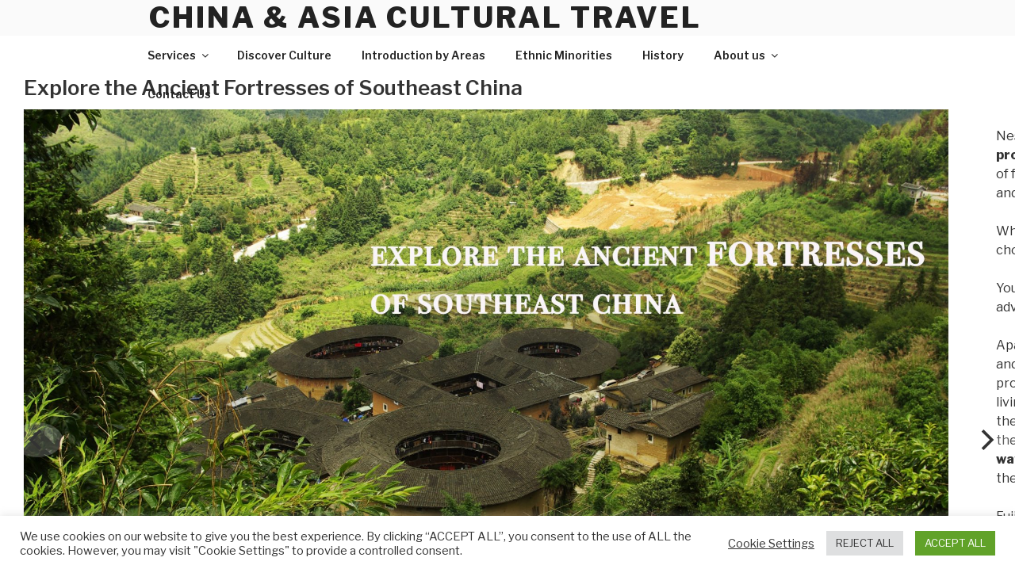

--- FILE ---
content_type: text/html; charset=UTF-8
request_url: https://www.asiaculturaltravel.co.uk/explore-the-ancient-fortresses-of-southeast-china/
body_size: 48663
content:
<!DOCTYPE html>
<html lang="en-US"
	prefix="og: https://ogp.me/ns#"  class="no-js no-svg">
<head>

<!-- Global site tag (gtag.js) - Google Analytics -->
<script async src="https://www.googletagmanager.com/gtag/js?id=UA-112818801-1"></script>
<script>
  window.dataLayer = window.dataLayer || [];
  function gtag(){dataLayer.push(arguments);}
  gtag('js', new Date());

  gtag('config', 'UA-112818801-1');
</script>

<meta charset="UTF-8">
<meta name="viewport" content="width=device-width, initial-scale=1">
<link rel="profile" href="http://gmpg.org/xfn/11">

<script>(function(html){html.className = html.className.replace(/\bno-js\b/,'js')})(document.documentElement);</script>
<title>Ancient Fortresses of Southeast China | China &amp; Asia Cultural Travel</title>

		<!-- All in One SEO 4.1.1.2 -->
		<meta name="description" content="Nestled deep within the mountainous countryside of Guangdong and Fujian province are two distinct yet equally special types of fortresses, Tulou and Diaolou"/>
		<meta name="keywords" content="tulou,diaolou,earthen houses,hakka houses,hoklo,fujian,guangdong,guangzhou,south min,chinese ancient villages,ancient chinese arts,chinese architecture,chinese villages,tea" />
		<link rel="canonical" href="https://www.asiaculturaltravel.co.uk/explore-the-ancient-fortresses-of-southeast-china/" />
		<meta property="og:site_name" content="China &amp; Asia Cultural Travel | TanSuo Cultural Travel Solution Ltd." />
		<meta property="og:type" content="article" />
		<meta property="og:title" content="Ancient Fortresses of Southeast China | China &amp; Asia Cultural Travel" />
		<meta property="og:description" content="Nestled deep within the mountainous countryside of Guangdong and Fujian province are two distinct yet equally special types of fortresses, Tulou and Diaolou" />
		<meta property="og:url" content="https://www.asiaculturaltravel.co.uk/explore-the-ancient-fortresses-of-southeast-china/" />
		<meta property="article:published_time" content="2017-01-02T09:00:07Z" />
		<meta property="article:modified_time" content="2025-11-15T18:31:34Z" />
		<meta name="twitter:card" content="summary" />
		<meta name="twitter:domain" content="www.asiaculturaltravel.co.uk" />
		<meta name="twitter:title" content="Ancient Fortresses of Southeast China | China &amp; Asia Cultural Travel" />
		<meta name="twitter:description" content="Nestled deep within the mountainous countryside of Guangdong and Fujian province are two distinct yet equally special types of fortresses, Tulou and Diaolou" />
		<script type="application/ld+json" class="aioseo-schema">
			{"@context":"https:\/\/schema.org","@graph":[{"@type":"WebSite","@id":"https:\/\/www.asiaculturaltravel.co.uk\/#website","url":"https:\/\/www.asiaculturaltravel.co.uk\/","name":"China & Asia Cultural Travel","description":"TanSuo Cultural Travel Solution Ltd.","publisher":{"@id":"https:\/\/www.asiaculturaltravel.co.uk\/#organization"}},{"@type":"Organization","@id":"https:\/\/www.asiaculturaltravel.co.uk\/#organization","name":"China & Asia Cultural Travel","url":"https:\/\/www.asiaculturaltravel.co.uk\/"},{"@type":"BreadcrumbList","@id":"https:\/\/www.asiaculturaltravel.co.uk\/explore-the-ancient-fortresses-of-southeast-china\/#breadcrumblist","itemListElement":[{"@type":"ListItem","@id":"https:\/\/www.asiaculturaltravel.co.uk\/#listItem","position":"1","item":{"@id":"https:\/\/www.asiaculturaltravel.co.uk\/#item","name":"Home","description":"A B C F G H I J L M N Q S T X Y Z","url":"https:\/\/www.asiaculturaltravel.co.uk\/"},"nextItem":"https:\/\/www.asiaculturaltravel.co.uk\/explore-the-ancient-fortresses-of-southeast-china\/#listItem"},{"@type":"ListItem","@id":"https:\/\/www.asiaculturaltravel.co.uk\/explore-the-ancient-fortresses-of-southeast-china\/#listItem","position":"2","item":{"@id":"https:\/\/www.asiaculturaltravel.co.uk\/explore-the-ancient-fortresses-of-southeast-china\/#item","name":"Explore the Ancient Fortresses of Southeast China","description":"Nestled deep within the mountainous countryside of Guangdong and Fujian province are two distinct yet equally special types of fortresses, Tulou and Diaolou","url":"https:\/\/www.asiaculturaltravel.co.uk\/explore-the-ancient-fortresses-of-southeast-china\/"},"previousItem":"https:\/\/www.asiaculturaltravel.co.uk\/#listItem"}]},{"@type":"Person","@id":"https:\/\/www.asiaculturaltravel.co.uk\/author\/wangna\/#author","url":"https:\/\/www.asiaculturaltravel.co.uk\/author\/wangna\/","name":"Na Wang","image":{"@type":"ImageObject","@id":"https:\/\/www.asiaculturaltravel.co.uk\/explore-the-ancient-fortresses-of-southeast-china\/#authorImage","url":"https:\/\/secure.gravatar.com\/avatar\/5bfc9ce3a040a81ce397a6f900e01a77?s=96&d=mm&r=g","width":"96","height":"96","caption":"Na Wang"}},{"@type":"WebPage","@id":"https:\/\/www.asiaculturaltravel.co.uk\/explore-the-ancient-fortresses-of-southeast-china\/#webpage","url":"https:\/\/www.asiaculturaltravel.co.uk\/explore-the-ancient-fortresses-of-southeast-china\/","name":"Ancient Fortresses of Southeast China | China & Asia Cultural Travel","description":"Nestled deep within the mountainous countryside of Guangdong and Fujian province are two distinct yet equally special types of fortresses, Tulou and Diaolou","inLanguage":"en-US","isPartOf":{"@id":"https:\/\/www.asiaculturaltravel.co.uk\/#website"},"breadcrumb":{"@id":"https:\/\/www.asiaculturaltravel.co.uk\/explore-the-ancient-fortresses-of-southeast-china\/#breadcrumblist"},"author":"https:\/\/www.asiaculturaltravel.co.uk\/explore-the-ancient-fortresses-of-southeast-china\/#author","creator":"https:\/\/www.asiaculturaltravel.co.uk\/explore-the-ancient-fortresses-of-southeast-china\/#author","image":{"@type":"ImageObject","@id":"https:\/\/www.asiaculturaltravel.co.uk\/#mainImage","url":"https:\/\/www.asiaculturaltravel.co.uk\/wp-content\/uploads\/2017\/01\/fortresses-tour-cover-1.jpg","width":"2776","height":"1388"},"primaryImageOfPage":{"@id":"https:\/\/www.asiaculturaltravel.co.uk\/explore-the-ancient-fortresses-of-southeast-china\/#mainImage"},"datePublished":"2017-01-02T09:00:07+00:00","dateModified":"2025-11-15T18:31:34+00:00"},{"@type":"Article","@id":"https:\/\/www.asiaculturaltravel.co.uk\/explore-the-ancient-fortresses-of-southeast-china\/#article","name":"Ancient Fortresses of Southeast China | China & Asia Cultural Travel","description":"Nestled deep within the mountainous countryside of Guangdong and Fujian province are two distinct yet equally special types of fortresses, Tulou and Diaolou","headline":"Explore the Ancient Fortresses of Southeast China","author":{"@id":"https:\/\/www.asiaculturaltravel.co.uk\/author\/wangna\/#author"},"publisher":{"@id":"https:\/\/www.asiaculturaltravel.co.uk\/#organization"},"datePublished":"2017-01-02T09:00:07+00:00","dateModified":"2025-11-15T18:31:34+00:00","commentCount":"12","articleSection":"Group Tours, Group Tours, ancient Chinese arts, Chinese architecture, Chinese villages, Fujian, tea","mainEntityOfPage":{"@id":"https:\/\/www.asiaculturaltravel.co.uk\/explore-the-ancient-fortresses-of-southeast-china\/#webpage"},"isPartOf":{"@id":"https:\/\/www.asiaculturaltravel.co.uk\/explore-the-ancient-fortresses-of-southeast-china\/#webpage"},"image":{"@type":"ImageObject","@id":"https:\/\/www.asiaculturaltravel.co.uk\/#articleImage","url":"https:\/\/www.asiaculturaltravel.co.uk\/wp-content\/uploads\/2017\/01\/fortresses-tour-cover-1.jpg","width":"2776","height":"1388"}}]}
		</script>
		<!-- All in One SEO -->

<link rel='dns-prefetch' href='//www.asiaculturaltravel.co.uk' />
<link rel='dns-prefetch' href='//fonts.googleapis.com' />
<link rel='dns-prefetch' href='//s.w.org' />
<link href='https://fonts.gstatic.com' crossorigin rel='preconnect' />
<link rel="alternate" type="application/rss+xml" title="China &amp; Asia Cultural Travel &raquo; Feed" href="https://www.asiaculturaltravel.co.uk/feed/" />
<link rel="alternate" type="application/rss+xml" title="China &amp; Asia Cultural Travel &raquo; Comments Feed" href="https://www.asiaculturaltravel.co.uk/comments/feed/" />
<link rel="alternate" type="application/rss+xml" title="China &amp; Asia Cultural Travel &raquo; Explore the Ancient Fortresses of Southeast China Comments Feed" href="https://www.asiaculturaltravel.co.uk/explore-the-ancient-fortresses-of-southeast-china/feed/" />
		<script type="text/javascript">
			window._wpemojiSettings = {"baseUrl":"https:\/\/s.w.org\/images\/core\/emoji\/13.0.1\/72x72\/","ext":".png","svgUrl":"https:\/\/s.w.org\/images\/core\/emoji\/13.0.1\/svg\/","svgExt":".svg","source":{"concatemoji":"https:\/\/www.asiaculturaltravel.co.uk\/wp-includes\/js\/wp-emoji-release.min.js?ver=a7d805d0a34fe415646d55add14c0f7e"}};
			!function(e,a,t){var n,r,o,i=a.createElement("canvas"),p=i.getContext&&i.getContext("2d");function s(e,t){var a=String.fromCharCode;p.clearRect(0,0,i.width,i.height),p.fillText(a.apply(this,e),0,0);e=i.toDataURL();return p.clearRect(0,0,i.width,i.height),p.fillText(a.apply(this,t),0,0),e===i.toDataURL()}function c(e){var t=a.createElement("script");t.src=e,t.defer=t.type="text/javascript",a.getElementsByTagName("head")[0].appendChild(t)}for(o=Array("flag","emoji"),t.supports={everything:!0,everythingExceptFlag:!0},r=0;r<o.length;r++)t.supports[o[r]]=function(e){if(!p||!p.fillText)return!1;switch(p.textBaseline="top",p.font="600 32px Arial",e){case"flag":return s([127987,65039,8205,9895,65039],[127987,65039,8203,9895,65039])?!1:!s([55356,56826,55356,56819],[55356,56826,8203,55356,56819])&&!s([55356,57332,56128,56423,56128,56418,56128,56421,56128,56430,56128,56423,56128,56447],[55356,57332,8203,56128,56423,8203,56128,56418,8203,56128,56421,8203,56128,56430,8203,56128,56423,8203,56128,56447]);case"emoji":return!s([55357,56424,8205,55356,57212],[55357,56424,8203,55356,57212])}return!1}(o[r]),t.supports.everything=t.supports.everything&&t.supports[o[r]],"flag"!==o[r]&&(t.supports.everythingExceptFlag=t.supports.everythingExceptFlag&&t.supports[o[r]]);t.supports.everythingExceptFlag=t.supports.everythingExceptFlag&&!t.supports.flag,t.DOMReady=!1,t.readyCallback=function(){t.DOMReady=!0},t.supports.everything||(n=function(){t.readyCallback()},a.addEventListener?(a.addEventListener("DOMContentLoaded",n,!1),e.addEventListener("load",n,!1)):(e.attachEvent("onload",n),a.attachEvent("onreadystatechange",function(){"complete"===a.readyState&&t.readyCallback()})),(n=t.source||{}).concatemoji?c(n.concatemoji):n.wpemoji&&n.twemoji&&(c(n.twemoji),c(n.wpemoji)))}(window,document,window._wpemojiSettings);
		</script>
		<style type="text/css">
img.wp-smiley,
img.emoji {
	display: inline !important;
	border: none !important;
	box-shadow: none !important;
	height: 1em !important;
	width: 1em !important;
	margin: 0 .07em !important;
	vertical-align: -0.1em !important;
	background: none !important;
	padding: 0 !important;
}
</style>
	<link rel='stylesheet' id='wp-block-library-css'  href='https://www.asiaculturaltravel.co.uk/wp-includes/css/dist/block-library/style.min.css?ver=a7d805d0a34fe415646d55add14c0f7e' type='text/css' media='all' />
<link rel='stylesheet' id='contact-form-7-css'  href='https://www.asiaculturaltravel.co.uk/wp-content/plugins/contact-form-7/includes/css/styles.css?ver=5.4.1' type='text/css' media='all' />
<link rel='stylesheet' id='cookie-law-info-css'  href='https://www.asiaculturaltravel.co.uk/wp-content/plugins/cookie-law-info/public/css/cookie-law-info-public.css?ver=2.0.2' type='text/css' media='all' />
<link rel='stylesheet' id='cookie-law-info-gdpr-css'  href='https://www.asiaculturaltravel.co.uk/wp-content/plugins/cookie-law-info/public/css/cookie-law-info-gdpr.css?ver=2.0.2' type='text/css' media='all' />
<link rel='stylesheet' id='twentyseventeen-fonts-css'  href='https://fonts.googleapis.com/css?family=Libre+Franklin%3A300%2C300i%2C400%2C400i%2C600%2C600i%2C800%2C800i&#038;subset=latin%2Clatin-ext' type='text/css' media='all' />
<link rel='stylesheet' id='twentyseventeen-style-css'  href='https://www.asiaculturaltravel.co.uk/wp-content/themes/act/style.css?ver=a7d805d0a34fe415646d55add14c0f7e' type='text/css' media='all' />
<!--[if lt IE 9]>
<link rel='stylesheet' id='twentyseventeen-ie8-css'  href='https://www.asiaculturaltravel.co.uk/wp-content/themes/act/assets/css/ie8.css?ver=1.0' type='text/css' media='all' />
<![endif]-->
<link rel='stylesheet' id='act-css'  href='https://www.asiaculturaltravel.co.uk/wp-content/themes/act/act.css?ver=a7d805d0a34fe415646d55add14c0f7e' type='text/css' media='all' />
<link rel='stylesheet' id='flickity-css'  href='https://www.asiaculturaltravel.co.uk/wp-content/themes/act/den/flickity.min.css?ver=a7d805d0a34fe415646d55add14c0f7e' type='text/css' media='all' />
<script type='text/javascript' src='https://www.asiaculturaltravel.co.uk/wp-includes/js/jquery/jquery.min.js?ver=3.5.1' id='jquery-core-js'></script>
<script type='text/javascript' src='https://www.asiaculturaltravel.co.uk/wp-includes/js/jquery/jquery-migrate.min.js?ver=3.3.2' id='jquery-migrate-js'></script>
<script type='text/javascript' id='cf7pp-redirect_method-js-extra'>
/* <![CDATA[ */
var ajax_object_cf7pp = {"ajax_url":"https:\/\/www.asiaculturaltravel.co.uk\/wp-admin\/admin-ajax.php","forms":"[\"11299|paypal\",\"11298|paypal\",\"11297|paypal\",\"11296|paypal\",\"11292|paypal\"]","path_paypal":"https:\/\/www.asiaculturaltravel.co.uk\/?cf7pp_paypal_redirect=","path_stripe":"https:\/\/www.asiaculturaltravel.co.uk\/?cf7pp_stripe_redirect=","method":"2"};
/* ]]> */
</script>
<script type='text/javascript' src='https://www.asiaculturaltravel.co.uk/wp-content/plugins/contact-form-7-paypal-add-on/assets/js/redirect_method.js?ver=1.9.3' id='cf7pp-redirect_method-js'></script>
<script type='text/javascript' id='cookie-law-info-js-extra'>
/* <![CDATA[ */
var Cli_Data = {"nn_cookie_ids":[],"cookielist":[],"non_necessary_cookies":[],"ccpaEnabled":"","ccpaRegionBased":"","ccpaBarEnabled":"","strictlyEnabled":["necessary","obligatoire"],"ccpaType":"gdpr","js_blocking":"1","custom_integration":"","triggerDomRefresh":"","secure_cookies":""};
var cli_cookiebar_settings = {"animate_speed_hide":"500","animate_speed_show":"500","background":"#FFF","border":"#b1a6a6c2","border_on":"","button_1_button_colour":"#61a229","button_1_button_hover":"#4e8221","button_1_link_colour":"#fff","button_1_as_button":"1","button_1_new_win":"","button_2_button_colour":"#333","button_2_button_hover":"#292929","button_2_link_colour":"#444","button_2_as_button":"","button_2_hidebar":"","button_3_button_colour":"#dedfe0","button_3_button_hover":"#b2b2b3","button_3_link_colour":"#333333","button_3_as_button":"1","button_3_new_win":"","button_4_button_colour":"#000","button_4_button_hover":"#000000","button_4_link_colour":"#333333","button_4_as_button":"","button_7_button_colour":"#61a229","button_7_button_hover":"#4e8221","button_7_link_colour":"#fff","button_7_as_button":"1","button_7_new_win":"","font_family":"inherit","header_fix":"","notify_animate_hide":"1","notify_animate_show":"","notify_div_id":"#cookie-law-info-bar","notify_position_horizontal":"right","notify_position_vertical":"bottom","scroll_close":"","scroll_close_reload":"","accept_close_reload":"","reject_close_reload":"","showagain_tab":"","showagain_background":"#fff","showagain_border":"#000","showagain_div_id":"#cookie-law-info-again","showagain_x_position":"100px","text":"#333333","show_once_yn":"","show_once":"10000","logging_on":"","as_popup":"","popup_overlay":"1","bar_heading_text":"","cookie_bar_as":"banner","popup_showagain_position":"bottom-right","widget_position":"left"};
var log_object = {"ajax_url":"https:\/\/www.asiaculturaltravel.co.uk\/wp-admin\/admin-ajax.php"};
/* ]]> */
</script>
<script type='text/javascript' src='https://www.asiaculturaltravel.co.uk/wp-content/plugins/cookie-law-info/public/js/cookie-law-info-public.js?ver=2.0.2' id='cookie-law-info-js'></script>
<!--[if lt IE 9]>
<script type='text/javascript' src='https://www.asiaculturaltravel.co.uk/wp-content/themes/act/assets/js/html5.js?ver=3.7.3' id='html5-js'></script>
<![endif]-->
<script type='text/javascript' src='https://www.asiaculturaltravel.co.uk/wp-content/themes/act/act.css?ver=a7d805d0a34fe415646d55add14c0f7e' id='actjs-js'></script>
<script type='text/javascript' src='https://www.asiaculturaltravel.co.uk/wp-content/themes/act/den/flickity.pkgd.min.js?ver=a7d805d0a34fe415646d55add14c0f7e' id='flickity-js'></script>
<link rel="https://api.w.org/" href="https://www.asiaculturaltravel.co.uk/wp-json/" /><link rel="alternate" type="application/json" href="https://www.asiaculturaltravel.co.uk/wp-json/wp/v2/posts/945" /><link rel="EditURI" type="application/rsd+xml" title="RSD" href="https://www.asiaculturaltravel.co.uk/xmlrpc.php?rsd" />
<link rel="wlwmanifest" type="application/wlwmanifest+xml" href="https://www.asiaculturaltravel.co.uk/wp-includes/wlwmanifest.xml" /> 

<link rel='shortlink' href='https://www.asiaculturaltravel.co.uk/?p=945' />
<link rel="alternate" type="application/json+oembed" href="https://www.asiaculturaltravel.co.uk/wp-json/oembed/1.0/embed?url=https%3A%2F%2Fwww.asiaculturaltravel.co.uk%2Fexplore-the-ancient-fortresses-of-southeast-china%2F" />
<link rel="alternate" type="text/xml+oembed" href="https://www.asiaculturaltravel.co.uk/wp-json/oembed/1.0/embed?url=https%3A%2F%2Fwww.asiaculturaltravel.co.uk%2Fexplore-the-ancient-fortresses-of-southeast-china%2F&#038;format=xml" />
<script type="text/javascript">
(function(url){
	if(/(?:Chrome\/26\.0\.1410\.63 Safari\/537\.31|WordfenceTestMonBot)/.test(navigator.userAgent)){ return; }
	var addEvent = function(evt, handler) {
		if (window.addEventListener) {
			document.addEventListener(evt, handler, false);
		} else if (window.attachEvent) {
			document.attachEvent('on' + evt, handler);
		}
	};
	var removeEvent = function(evt, handler) {
		if (window.removeEventListener) {
			document.removeEventListener(evt, handler, false);
		} else if (window.detachEvent) {
			document.detachEvent('on' + evt, handler);
		}
	};
	var evts = 'contextmenu dblclick drag dragend dragenter dragleave dragover dragstart drop keydown keypress keyup mousedown mousemove mouseout mouseover mouseup mousewheel scroll'.split(' ');
	var logHuman = function() {
		if (window.wfLogHumanRan) { return; }
		window.wfLogHumanRan = true;
		var wfscr = document.createElement('script');
		wfscr.type = 'text/javascript';
		wfscr.async = true;
		wfscr.src = url + '&r=' + Math.random();
		(document.getElementsByTagName('head')[0]||document.getElementsByTagName('body')[0]).appendChild(wfscr);
		for (var i = 0; i < evts.length; i++) {
			removeEvent(evts[i], logHuman);
		}
	};
	for (var i = 0; i < evts.length; i++) {
		addEvent(evts[i], logHuman);
	}
})('//www.asiaculturaltravel.co.uk/?wordfence_lh=1&hid=7B7B2AC6E7329389E75401D16BED5C8F');
</script><link rel="pingback" href="https://www.asiaculturaltravel.co.uk/xmlrpc.php">
<meta name="generator" content="Powered by Visual Composer - drag and drop page builder for WordPress."/>
<!--[if lte IE 9]><link rel="stylesheet" type="text/css" href="https://www.asiaculturaltravel.co.uk/wp-content/plugins/js_composer/assets/css/vc_lte_ie9.min.css" media="screen"><![endif]--><!--[if IE  8]><link rel="stylesheet" type="text/css" href="https://www.asiaculturaltravel.co.uk/wp-content/plugins/js_composer/assets/css/vc-ie8.min.css" media="screen"><![endif]-->		<style type="text/css" id="wp-custom-css">
			.site-info > img {
	display: none;
}		</style>
		<noscript><style type="text/css"> .wpb_animate_when_almost_visible { opacity: 1; }</style></noscript><script id="mcjs">!function(c,h,i,m,p){m=c.createElement(h),p=c.getElementsByTagName(h)[0],m.async=1,m.src=i,p.parentNode.insertBefore(m,p)}(document,"script","https://chimpstatic.com/mcjs-connected/js/users/1c3d4bdbc799a677e25eecd82/32a6816a90ce8c2296c361de7.js");</script>
</head>

<body class="post-template post-template-single-grouptours post-template-single-grouptours-php single single-post postid-945 single-format-standard group-blog has-header-image has-sidebar colors-light wpb-js-composer js-comp-ver-4.11.2 vc_non_responsive">
<div id="page" class="site">
	<a class="skip-link screen-reader-text" href="#content">Skip to content</a>

	<header id="masthead" class="site-header" role="banner">

		
        <div class="custom-header">
            <div class="custom-header-media">
                <div class="wrap">
                                    <h1 class="site-title"><a href="https://www.asiaculturaltravel.co.uk/" rel="home">China &amp; Asia Cultural Travel</a></h1>
                    <!--a href="https://www.asiaculturaltravel.co.uk/" rel="home"><h1 class="site-title">China &amp; Asia Cultural Travel</h1></a-->
                            </div>
        </div>
        </div>


					<div class="navigation-top">
				<div class="wrap">
					<nav id="site-navigation" class="main-navigation" role="navigation" aria-label="Top Menu">
	<button class="menu-toggle" aria-controls="top-menu" aria-expanded="false">
		<svg class="icon icon-bars" aria-hidden="true" role="img"> <use href="#icon-bars" xlink:href="#icon-bars"></use> </svg><svg class="icon icon-close" aria-hidden="true" role="img"> <use href="#icon-close" xlink:href="#icon-close"></use> </svg>Menu	</button>

	<div class="menu-main-menue-container"><ul id="top-menu" class="menu"><li id="menu-item-11098" class="menu-item menu-item-type-custom menu-item-object-custom menu-item-has-children menu-item-11098"><a>Services<svg class="icon icon-angle-down" aria-hidden="true" role="img"> <use href="#icon-angle-down" xlink:href="#icon-angle-down"></use> </svg></a>
<ul class="sub-menu">
	<li id="menu-item-11218" class="menu-item menu-item-type-post_type menu-item-object-page menu-item-11218"><a href="https://www.asiaculturaltravel.co.uk/services/group-tours/">Group Tours</a></li>
	<li id="menu-item-61" class="menu-item menu-item-type-post_type menu-item-object-page menu-item-61"><a href="https://www.asiaculturaltravel.co.uk/services/travel-design/">Travel Design</a></li>
	<li id="menu-item-59" class="menu-item menu-item-type-post_type menu-item-object-page menu-item-59"><a href="https://www.asiaculturaltravel.co.uk/services/customised-travel/">Customised Travel</a></li>
</ul>
</li>
<li id="menu-item-55" class="menu-item menu-item-type-post_type menu-item-object-page menu-item-55"><a href="https://www.asiaculturaltravel.co.uk/discover-culture/">Discover Culture</a></li>
<li id="menu-item-56" class="menu-item menu-item-type-post_type menu-item-object-page menu-item-56"><a href="https://www.asiaculturaltravel.co.uk/introduction-by-areas/">Introduction by Areas</a></li>
<li id="menu-item-9940" class="menu-item menu-item-type-post_type menu-item-object-page menu-item-9940"><a href="https://www.asiaculturaltravel.co.uk/ethnic-minorities/">Ethnic Minorities</a></li>
<li id="menu-item-9943" class="menu-item menu-item-type-post_type menu-item-object-page menu-item-9943"><a href="https://www.asiaculturaltravel.co.uk/history/">History</a></li>
<li id="menu-item-265" class="menu-item menu-item-type-post_type menu-item-object-page menu-item-has-children menu-item-265"><a href="https://www.asiaculturaltravel.co.uk/about-us/">About us<svg class="icon icon-angle-down" aria-hidden="true" role="img"> <use href="#icon-angle-down" xlink:href="#icon-angle-down"></use> </svg></a>
<ul class="sub-menu">
	<li id="menu-item-11099" class="menu-item menu-item-type-post_type menu-item-object-page menu-item-11099"><a href="https://www.asiaculturaltravel.co.uk/about-us/">About us</a></li>
	<li id="menu-item-53" class="menu-item menu-item-type-post_type menu-item-object-page menu-item-53"><a href="https://www.asiaculturaltravel.co.uk/b2b/b2b-travel-design/">B2B Travel Design</a></li>
	<li id="menu-item-52" class="menu-item menu-item-type-post_type menu-item-object-page menu-item-52"><a href="https://www.asiaculturaltravel.co.uk/b2b/marketing-consultancy/">Marketing &#038; Consultancy Services</a></li>
	<li id="menu-item-62" class="menu-item menu-item-type-taxonomy menu-item-object-category menu-item-62"><a href="https://www.asiaculturaltravel.co.uk/category/traveldiary/">Travel Diary</a></li>
	<li id="menu-item-48" class="menu-item menu-item-type-post_type menu-item-object-page menu-item-has-children menu-item-48"><a href="https://www.asiaculturaltravel.co.uk/asia/">Asia<svg class="icon icon-angle-down" aria-hidden="true" role="img"> <use href="#icon-angle-down" xlink:href="#icon-angle-down"></use> </svg></a>
	<ul class="sub-menu">
		<li id="menu-item-49" class="menu-item menu-item-type-post_type menu-item-object-page menu-item-49"><a href="https://www.asiaculturaltravel.co.uk/asia/culture-custom/">Culture &#038; Custom</a></li>
		<li id="menu-item-50" class="menu-item menu-item-type-post_type menu-item-object-page menu-item-50"><a href="https://www.asiaculturaltravel.co.uk/asia/introduction-by-areas/">Introduction by Areas</a></li>
	</ul>
</li>
	<li id="menu-item-11749" class="menu-item menu-item-type-post_type menu-item-object-page menu-item-11749"><a href="https://www.asiaculturaltravel.co.uk/terms-and-conditions/">Terms and Conditions</a></li>
</ul>
</li>
<li id="menu-item-9945" class="menu-item menu-item-type-post_type menu-item-object-page menu-item-9945"><a href="https://www.asiaculturaltravel.co.uk/contact-us/">Contact Us</a></li>
</ul></div>
	</nav><!-- #site-navigation -->
				</div><!-- .wrap -->
			</div><!-- .navigation-top -->
		
	</header><!-- #masthead -->

	
	<div class="site-content-contain">
		<div id="content" class="site-content">
<div id="primary" class="content-area grouptour">
    <main id="main" class="site-main" role="main">

        

<header class="entry-header">
  <h1 class="entry-title">Explore the Ancient Fortresses of Southeast China</h1></header><!-- .entry-header -->


<div class="entry-content">
  </div><!-- .entry-content -->

<!--
,
  "prevNextButtons": false,
    "pageDots": false

-->


<div class="main-carousel" data-flickity='{ "cellAlign": "left",
    "contain": true,
    "freeScroll": true,
    "draggable": false,
    "selectedAttraction": 0.02,
    "wrapAround": true,
	"watchCSS": true
    }' >

    <div class="carousel-cell" >
      <img width="2776" height="1388" src="https://www.asiaculturaltravel.co.uk/wp-content/uploads/2017/01/fortresses-tour-cover-1.jpg" class="attachment-full size-full wp-post-image" alt="" loading="lazy" srcset="https://www.asiaculturaltravel.co.uk/wp-content/uploads/2017/01/fortresses-tour-cover-1.jpg 2776w, https://www.asiaculturaltravel.co.uk/wp-content/uploads/2017/01/fortresses-tour-cover-1-600x300.jpg 600w, https://www.asiaculturaltravel.co.uk/wp-content/uploads/2017/01/fortresses-tour-cover-1-768x384.jpg 768w, https://www.asiaculturaltravel.co.uk/wp-content/uploads/2017/01/fortresses-tour-cover-1-2048x1024.jpg 2048w" sizes="100vw" />    </div>
    <!--div class="carousel-cell">
        <article id="post-945" class="post-945 post type-post status-publish format-standard has-post-thumbnail hentry category-groupactivities category-featuredtours tag-ancient-chinese-arts tag-chinese-architecture tag-chinese-villages tag-fujian tag-tea">
        </article><!-- #post-## >
    </div-->
                <div class="carousel-cell">
                <p><img class="alignright size-medium wp-image-11209" src="http://www.asiaculturaltravel.co.uk/wp-content/uploads/2017/01/Tulou-life-600x399.jpg" alt="" width="600" height="399" /></p>
<p>Nestled deep within the mountainous countryside of <strong>Guangdong province</strong> and <strong>Fujian province</strong> are two distinct yet equally special types of fortresses, where ancient people would seek refuge during wartime and hide from roving bandits.<span class="Apple-converted-space"> </span></p>
<p>Why are these fortresses unique to these places? And why have we chosen these two types of buildings as the focus of our trip?</p>
<p>You will find the answer yourself once you join us on this unforgettable adventure.</p>
<p>Apart from these fantastic works of architecture, the culture of Fujian and Guangdong is also incredibly distinct compared with other provinces in China. If you have a Chinese friend whose family has been living overseas for more than two generations, it is highly likely that their family will originally be from one of these two provinces.<span class="Apple-converted-space">  </span>With their location on China’s balmy southeastern coast, these two provinces represented the perfect place for <strong>the first Chinese emigrants to make their way to different countries throughout the world</strong>. During the middle of the 19<sup>th</sup> century, emigration reached its peak and many young people from these provinces went to work in North America as laborers.</p>
<p>Fujian and Guangdong are known throughout China as the homeland of the <strong>Hakka</strong> and <strong>Hoklo</strong> people. They are not officially categorised as ethnic minorities, since they are both considered sub-groups of the Han ethnic majority. They do have, however, their own unique cultures and dialects, which are considered by many to be languages in their own right, since they’re largely unintelligible to most Mandarin Chinese speakers!</p>
<p>On this incredible tour, we’ll be exploring the homeland of the local Hakka and Hoklo people in order to discover how they’ve preserved their venerable traditions and how Western culture has been influencing these areas since the 19<sup>th</sup> century.<span class="Apple-converted-space"> </span></p>
            </div>
                    <div class="carousel-cell">
                <h3><strong><span style="color: #003366">During this tour, we will:</span></strong></h3>
<ol>
<li><img class="alignright wp-image-100182" src="https://www.asiaculturaltravel.co.uk/wp-content/uploads/2017/01/Guangdong-and-Fujian-1.jpg" alt="" width="500" height="408" />Experience local life in the Tulou of southern Fujian province;</li>
<li>Witness the influence that Western culture has had on the ancient towns of Guangdong province;</li>
<li>Marvel at the breathtakingly beautiful scenery of the rolling mountains and verdant forests in southern China;</li>
<li>Sample authentic Cantonese food, Fujian-style cuisine, and subtropical fruits;</li>
<li>Try a variety of local teas as part of a traditional Fujian tea ceremony;</li>
<li>Discover the history of the Hakka and Hoklo people;</li>
<li>Feel intoxicated by the modern city of Guangzhou.</li>
</ol>
<p><b>Participants Max: 8</b></p>
<p><b>Duration: 14 days and 13 nights<span class="Apple-converted-space"> </span></b></p>
<p><b>Tours in 2026:  <span style="color: #003366">8<sup>th </sup>Mar - 21<sup>st</sup> Mar / 20<sup>th</sup> Dec - 2<sup>nd</sup> Jan (2027)</span></b></p>
            </div>
                    <div class="carousel-cell">
                <h3 style="text-align: center"><span style="color: #003366"><b>Highlights</b></span></h3>
<p><b>The Unique Earthen Fortresses of Fujian Province -- Tulou</b></p>
<p><img class="alignright wp-image-11210" src="https://www.asiaculturaltravel.co.uk/wp-content/uploads/2017/01/Fujian-Tulou-huaiyuanlou.jpg" alt="" width="520" height="334" />You may never have heard of the Tulou of Fujian province, but there is a famous story about them that you may find hard to believe! In 1986, during the Cold War period, US satellites found many strange circular and square shaped structures resembling a group of nuclear bases hidden in the valleys of southern China, near Taiwan. Fearing an impending nuclear attack from Communist China, the US sent a unit of CIA spies to China to investigate, and eventually they were embarrassed to find that the “nuclear bases” were just simple Tulou.</p>
<p>The Fujian Tulou or Fujian Earthen Structure is a type of dwelling built by the Hakka and Hoklo people in the mountainous regions of southern Fujian. A Tulou is a large, enclosed structure that is typically circular or rectangular in shape and is used to house multiple families. They are usually between 2 to 5 storeys high and the largest Tulou can hold up to a hundred families! Every family in the Tulou community enjoys perfect equality because every room in a Tulou is the same size and has exactly the same design.</p>
<p>The history of the Tulou is intimately connected to the Hakka people, who were once newcomers to the region and needed a way to protect themselves. The design for the Tulou was developed from the 14th century right through to the 16th century, and reached its peak between the late Ming Dynasty and the late Qing Dynasty (17th – 18th centuries), because robbers and thieves were running rampant throughout the southern Chinese countryside. The Hakka and Hoklo people improved their homes gradually so that they eventually became a perfect defense against attackers and trespassers.<span class="Apple-converted-space"> </span><span style="font-size: 1rem">(Read more about </span><span style="color: #003366"><a style="color: #003366" href="http://www.asiaculturaltravel.co.uk/fujian-tulou-earthen-structure/"><i><u>Fujian Tulou</u></i></a></span><span style="font-size: 1rem">)</span></p>
            </div>
                    <div class="carousel-cell">
                <h3 style="text-align: center"><span style="color: #003366"><b>Highlights</b></span></h3>
<p><b>The Clock Tower Style Fortresses of Guangdong province -- Diaolou</b></p>
<p><img class="alignright wp-image-13290" src="https://www.asiaculturaltravel.co.uk/wp-content/uploads/2017/01/diaolou02-550.jpg" alt="" width="520" height="347" />The Diaolou or “Clock Towers” of Guangdong province are stunning multi-storey watchtowers that are predominantly concentrated in the county of Kaiping. Although they are virtually unknown outside of China, their historical importance to the region meant they were designated a UNESCO World Heritage Site in 2007.</p>
<p>Construction of these unusual fortresses began during the Ming Dynasty and continued right through until the early 20<sup>th</sup> century. Their construction reached a peak during the 1920s and 1930s, when wealthy overseas Chinese emigrants began sending financial aid back to their hometowns in Guangdong province. During this time, it is estimated that there were over 3,000 Diaolou in the region! Many of them, however, have since been tragically abandoned and now only around 1,800 remain standing. During the late 19<sup>th</sup> and early 20<sup>th</sup> century, due to poverty and instability, Kaiping became a centre for major emigration abroad. The construction of the local Diaolou thus rose out of the emigrants desire to protect their families, villages, or clan lineages, as the region was frequently terrorized by bandits. These fortified watchtowers were predominantly built for protective purposes, although they occasionally also served as living quarters. Some of them were funded by a single family, while others were the result of several families or even entire village communities banding together.</p>
<p>What makes the Diaolou so distinct, even from the Tulou of Fujian province, is their unusual architectural style. As overseas Chinese emigrants came back to Kaiping, they brought with them ideas and trends from the West. This is why so many of the Diaolou incorporate features from Western architectural styles, which are seamlessly blended with more traditional Chinese characteristics.<span class="Apple-converted-space"> (Read more about <span style="color: #003366"><a style="color: #003366" href="https://www.asiaculturaltravel.co.uk/kaiping-diaolou/" target="_blank" rel="noopener"><em><u>Diaolou</u></em></a></span>)</span></p>
            </div>
                    <div class="carousel-cell">
                <h3 style="text-align: center"><span style="color: #003366"><b>Highlights</b></span></h3>
<p><b>Foreign Trade and Cultural Influence in the 19th Century -- Qilou</b></p>
<p><img class="alignright wp-image-13291" src="https://www.asiaculturaltravel.co.uk/wp-content/uploads/2017/01/Qilou-Chhikan.jpg" alt="" width="520" height="373" />As we move further through history, we see the advent of the Qilou and colonial-style buildings in the provinces of Guangdong and Fujian.<span class="Apple-converted-space"> </span></p>
<p>Qilou appeared sometime around the late 19th century and can be found in many regions throughout southern China, such as Guangdong province, Macau, and Hong Kong. The style originated from the bustling city of Guangzhou, which was a commercial port used frequently for foreign trade. The foreign influence on this style of architecture is palpable, as it resembles a perfect intermingling of traditional Chinese and Western styles of architecture.</p>
<p>The earliest Qilou were masterminded by wealthy businessmen to serve as stylish shops, so you’ll find many of them in the old business sector of Guangzhou, Chaoshan, and Zhangzhou. While the Qilou in Guangzhou and Chaoshan exhibit more Western features, the ones found in the city of Zhangzhou in Fujian province were built in a far more traditionally Chinese style, since Zhangzhou was not subjected to as much Western influence. (Read more about <span style="color: #003366"><a style="color: #003366" href="https://www.asiaculturaltravel.co.uk/qilou/" target="_blank" rel="noopener"><em><u>Qilou</u></em></a></span>)</p>
            </div>
                    <div class="carousel-cell">
                <h3 style="text-align: center"><span style="color: #003366"><b>Highlights</b></span></h3>
<p><b>The Ancient Towns Where Time Stands Still -- Chikan</b></p>
<p><img class="alignright wp-image-13293" src="https://www.asiaculturaltravel.co.uk/wp-content/uploads/2017/01/Chikan-pano.jpg" alt="" width="550" height="288" /></p>
<p>The last authentic old town Chikan represents the historic heart of Kaiping. The town was originally founded in 1649 and immediately rose to become one of the most important maritime trading hubs in the region due to its proximity to the Tan River, which is part of the well-known Pearl River Delta. This convenient transport link resulted in Chikan simultaneously becoming a centre for emigration during the 19<sup>th</sup> century, as many locals were prompted to head overseas due to population pressure and poverty.</p>
<p>Thanks to the combined effort of wealthy local merchants and emigrants who made their fortune overseas, Chikan benefited from an influx of investment during the early 20<sup>th</sup> century and rapidly rose to become one of the largest and most prosperous market towns in southern China. While the Tan River has since become impassable, the town is now famed for its beautifully preserved Qilou and Diaolou. There are currently over 600 Qilou and around 200 Diaolou in Chikan, including Yinglong Lou or “Greeting the Dragon Tower”, the oldest surviving Diaolou in China.</p>
<p>This small town, however, is not without its controversy! It was historically under the sway of two large clans, the Situ and the Guan, who resided on the upper and lower reaches of the Tan River respectively. These two clans were notorious for their vicious rivalry and were in constant competition with one another. One of the greatest examples of this rivalry took place in 1923, when the Situ clan spent over 30,000 silver dollars building a public library known as “Situ’s Library”. Not to be outdone, the Guan clan matched this feat by constructing a library of their own, known as “Guan’s Library”, which was opened to the public in 1931.</p>
<p>Now may be your last chance to see Chikan in its original condition since it is currently undergoing renovation as part of a government initiative. It will be another beautiful tourist attraction, not the last original old town.<span class="Apple-converted-space"> (Read more about <i><a title="Chikan" href="https://www.asiaculturaltravel.co.uk/chikan/" target="_blank" rel="noopener"><span style="color: #003366"><u>Chikan</u></span></a>)</i></span></p>
            </div>
                    <div class="carousel-cell">
                <h3 style="text-align: center"><span style="color: #003366"><b>Highlights</b></span></h3>
<p><b>Breathtaking Natural Scenery</b> <img class="alignright wp-image-11259" src="http://www.asiaculturaltravel.co.uk/wp-content/uploads/2017/01/food-nature-view600.jpg" alt="" width="350" height="236" /></p>
<p>Thanks to its mountainous terrain, subtropical climate, and fertile soil, Fujian province is blanketed in tea fields and is one of the most prominent regions for tea production in China. Alongside the lush tea bushes that wind their way up the various mountains, Fujian province is also renowned for its beautiful rice terraces, which have been carved directly into the hills and mountains of the countryside.</p>
<p>The province of Guangdong, on the other hand, is characterized by its plethora of rivers, shimmering lakes, and smooth low hills. In particular, the Pearl River Delta represents both the natural and cultural heart of the province. It is also one of the few provinces where you can find the rare Danxia landforms, which are unique to China.<span class="Apple-converted-space"> </span></p>
<p><b>Stay in a Tulou Hotel</b></p>
<p><img class="alignright size-full wp-image-13292" src="https://www.asiaculturaltravel.co.uk/wp-content/uploads/2017/01/the-inside-of-wenchang-lou350.jpg" alt="" width="350" height="223" />If you want to gain an authentic insight into the culture of Fujian province, just visiting the local attractions and villages simply isn’t enough! Our tour offers you the opportunity to get an up-close and personal look at the lifestyle of the Hoklo and Hakka people and their unique culture; an experience that we guarantee you’ll never forget. During our tour, we will be staying in a Tulou that has been partly converted into a hotel and another Tulou that accepts visitors but is still predominantly residential. Together, we can discover what daily life is like for the local people.</p>
            </div>
                    <div class="carousel-cell">
                <h3 style="text-align: center"><span style="color: #003366"><b>Highlights</b></span></h3>
<p><b>Sample Authentic Cantonese Food and Indulge in the Flavours of Fujian - Two of the Eight Great Culinary Traditions of Chinese Cuisine</b></p>
<p><img class="alignright size-full wp-image-13294" src="https://www.asiaculturaltravel.co.uk/wp-content/uploads/2017/01/food-for-tulou-tour.jpg" alt="" width="500" height="326" />If you’re a big fan of delicious Cantonese Dim Sum in Chinatown, imagine how exciting it will be to try the real thing in Guangdong province! While the dim sum in the UK is not necessarily bad, nothing beats the authentic taste of dim sum in its home province.<span class="Apple-converted-space"> </span></p>
<p>Since our aim is to introduce you to the best food that the region has to offer, we’ll be heading to a foodie haven known as Chaoshan. This region is regarded as the traditional heartland for Cantonese cuisine. It has become so famous that there was even a documentary made by Netflix about the food in this region called “Flavorful Origins”.</p>
<p>The term “Chaoshan” is actually used to refer to two traditional towns in Guangdong with long and venerable histories: Chaozhou and Shantou. They are both located in the northwest of Guangdong province, meaning they are also conveniently close to the border with Fujian province. The natives of Chaoshan have their own dialect, which is distinct from Cantonese, and are known throughout China as the Teochew people. While they are not recognized as a separate ethnic minority, the Teochew people are regarded as a sub-group of the Han ethnic majority, much like the Hakka and Hoklo people of Fujian province.<span class="Apple-converted-space"> (Read more about the <span style="color: #003366"><a style="color: #003366" href="https://www.asiaculturaltravel.co.uk/teochew-people/" target="_blank" rel="noopener"><em><u>Teochew people</u></em></a></span>)</span></p>
<p>The cuisine of Fujian province, meanwhile, may not be as internationally famous as that of Guangdong province, but it is renowned for its delicious seafood dishes and bears a noticeable similarity to the cuisine of Taiwan. The sumptuous signature dishes of Min Cuisine are beautifully complemented by the locally grown types of Chinese tea.</p>
            </div>
                    <div class="carousel-cell">
                <h3 style="text-align: center"><span style="color: #003366"><b>Highlights</b></span></h3>
<p><b>The Various Local Teas and Tropical Fruits<span class="Apple-converted-space"> </span></b></p>
<p><b><img class="alignright wp-image-11260" src="http://www.asiaculturaltravel.co.uk/wp-content/uploads/2017/01/fujian-gift.jpg" alt="" width="249" height="400" /></b>If you love Chinese tea, then Fujian and Guangzhou are the provinces for you. In fact, Fujian province is so renowned for its tea that it is even home to its own “Tea Museum”!<span class="Apple-converted-space"> </span></p>
<p>A wide array of top quality Chinese teas are grown and refined in Fujian province by the Hakka and Hoklo people. In the remote villages, they make tea not only from traditional tea leaves, but also from different fruits and wild flowers. These unique types of tea have a light fragrance but a strong, sweet, and robust flavour that is sure to tantalise your taste-buds. According to traditional Chinese medicine, each type of tea is believed to have different medicinal properties depending on its ingredients, but you won’t need a spoonful of sugar to make this delightful medicine go down!</p>
<p>While the art of Gongfu Tea or “Kung-Fu Tea” is popular throughout China, it is widely believed to have originated from the city of Chaozhou. To this day, most families in Chaozhou will have a special tea table in their home and a traditional tea set that is specifically designed for serving Gongfu Tea.<span class="Apple-converted-space"> (Read more about <a href="https://www.asiaculturaltravel.co.uk/gongfu-tea/" target="_blank" rel="noopener"><span style="color: #003366"><em><u>Gongfu Tea</u></em></span></a>)</span></p>
<p>The bountiful countryside of southeast China is brimming with many exotic types of fruit that you may have never even heard of before! Take your taste-buds on an adventure and try a few of the locally grown fruits during your trip.</p>
            </div>
                    <div class="carousel-cell">
                <h3 style="text-align: center"><span style="color: #003366"><b>Highlights</b></span></h3>
<p><b>The History of the Hakka and Hoklo people</b></p>
<p><img class="alignright size-full wp-image-13295" src="https://www.asiaculturaltravel.co.uk/wp-content/uploads/2017/01/Hakka-history.jpg" alt="" width="550" height="370" />You may not realise it, but many famous people throughout Chinese history were actually from the Hakka ethnic sub-group! Some notably famous Hakka people include Sun Yat-sen, one of the most influential figures in contemporary Chinese history, and his father-in-law, the rich business man Charlie Soong, who was also the father-in-law of Chiang Kai-shek.</p>
<p>The term Hakka or “Kejia” (客家) means “guest families” and was initially coined during the Qing Dynasty (1644-1912) in reference to people or “guests” who had left their homelands and settled in other parts of China. The Hakka earned this unusual title because, over a period of more than a thousand years, they were subject to a series of approximately five forced migrations.</p>
<p>Although they are distinguished from Han people by their language, their unusual architecture, and a few other quirky cultural traits, it is important to note that the Hakka are not among China’s 55 resident ethnic minorities, but are in fact a subgroup of the Han ethnic majority. (Read more about the <a href="https://www.asiaculturaltravel.co.uk/hakka-people/" target="_blank" rel="noopener"><span style="color: #003366"><em><u>Hakka People</u></em></span></a>).</p>
<p>Similarly, the Hoklo people are also considered to be a subgroup of the Han group, in spite of their cultural distinctiveness. Their language is a branch of Min-nan or “Southern Min” Chinese, which is a dialect that is mutually unintelligible to Standard Chinese and Cantonese. It is also the main dialect spoken in Taiwan.</p>
<p>Hoklo people are believed to have originated from lands bordering the Yellow River in northern and central China, much like the Hakka, and settled primarily in southern Fujian province, although communities of Hoklo people can be found in Guangdong and Hainan. (Read more about the <a href="https://www.asiaculturaltravel.co.uk/hoklo-people/" target="_blank" rel="noopener"><span style="color: #003366"><em><u>Hoklo People</u></em></span></a>)</p>
            </div>
                    <div class="carousel-cell">
                <h3 style="text-align: center"><span style="color: #003366"><b>Itinerary</b></span></h3>
<p><b>Day 1  Meet up in Guangzhou</b></p>
<p><b><img class="alignright wp-image-13296" src="https://www.asiaculturaltravel.co.uk/wp-content/uploads/2017/01/Guangzhou01.jpg" alt="" width="300" height="450" />Meeting Point: </b>Guangzhou Baiyun International Airport</p>
<p>We will arrange one airport pick-up in the afternoon and another airport pick-up in the evening, depending on the flight times of all of the participants.</p>
<p><b>Please Note:</b></p>
<p>A late pick up (after 19:00) service is also available, but there will be a fee depending on the time.</p>
<p>If you decide to take the train from another city in China to Guangzhou, please let us know in advance and we can meet you either at the hotel or the railway station. If you need any help making travel arrangements, please don’t hesitate to ask us. The pick-up service fee will depend on the railway station and the arrival time.</p>
<p><b>Food: </b>Not included. Since some participants may arrive late or may not have an appetite after the long flight, we’ve left this evening’s dinner arrangements up to you. Our guide, however, will be on hand to recommend restaurants and help you translate if necessary.</p>
<p><b>Accommodation</b>: 3-star hotel in Guangzhou city centre.</p>
            </div>
                    <div class="carousel-cell">
                <h3 style="text-align: center"><span style="color: #003366"><b>Itinerary</b></span></h3>
<p><b>Day 2  Exploring the Old Parts of Guangzhou [Part I]</b></p>
<p><img class="alignright wp-image-13297" src="https://www.asiaculturaltravel.co.uk/wp-content/uploads/2017/01/Guangzhou01-1-476x600.jpg" alt="" width="357" height="450" />We will begin our first day of the tour by visiting an old temple with a history that stretches back over 1,700 years!</p>
<p>The <strong><span style="color: #003366">Guangxiao Temple</span> </strong>ranks as one of the four main temples in the city of Guangzhou. It was originally built in 233 AD on the site of a pre-existing palace belonging to King Zhao Jiande of Nanyue (204 BC-111BC), which was a kingdom that historically covered large parts of southern China and northern Vietnam.</p>
<p>During the tumultuous Three Kingdoms Period (220-280 AD) of Chinese history, a scholar and official named Yu Fan from the Kingdom of Wu was banished from his home and forced to live in this abandoned palace, which he set up as a school so that he could educate the local people. After his death, his family converted the palace into a temple in order to honor his memory. During the Tang (618-907 AD) and Song (960-1279 AD) dynasties, the temple was expanded, meaning several of its buildings, pagodas, and halls were built during this time. Just like all old buildings, Guangxiao Temple could not escape the ravages of time and has had to be rebuilt or restored several times throughout its long history.<span class="Apple-converted-space"> </span></p>
<p>Once we’ve finished exploring Guangxiao Temple, we’ll pay a visit to a traditional Han style complex known as the <span style="color: #003366"><strong>Chen Clan Academy</strong>.</span>This academy was originally built in 1894 and was designed to be a private school for the children of the local Chen clan, although it also served as the Ancestral Hall for the clan. This luxurious complex consists of 19 buildings and 6 courtyards that are connected by corridors. The wealth of the Chen clan is evidenced by the many elaborate woodcuttings, stone carvings, artworks, and pottery that can be found throughout the complex.</p>
<p>After admiring the beautiful academy of the Chen clan, we’ll stop off at the <span style="color: #003366"><strong>Guangdong Folk Art Museum</strong></span>, where we can admire exhibitions of traditional folk art from the region.</p>
            </div>
                    <div class="carousel-cell">
                <h3 style="text-align: center"><span style="color: #003366"><b>Itinerary</b></span></h3>
<p><b>Day 2  Exploring the Old Parts of Guangzhou [Part II]</b></p>
<p><img class="alignright wp-image-13298" src="https://www.asiaculturaltravel.co.uk/wp-content/uploads/2017/01/Guangzhou04.jpg" alt="" width="336" height="450" />Once our foray into the art world is finished, we will take a walk through a lovely local park called <strong><span style="color: #003366">Lychee Bay</span></strong>. Unfortunately we won’t be able to walk through the lychee fields, but we will still be able to admire the stunning views by the four lakes and the old buildings in the park. It’s the ideal place to witness what local life is like in the city. Local people in Guangzhou often gather in the park to give folk opera performances, so we may catch one if we’re lucky!</p>
<p>In the afternoon, we’ll head to <strong><span style="color: #003366">the old city centre of Guangzhou</span></strong>, where you’ll see elegant Qilou on either sides of the road. It will be hard to believe that we’re still in Guangzhou, one of the most modern cities in China!</p>
<p><b>What’s Included: </b>Entrance ticket to the Guangxiao Temple and the Chen Clan Academy.</p>
<p><b>Dinner: </b>We will enjoy a welcome dinner together, where we will sample traditional Cantonese cuisine.</p>
<p><b>Accommodation</b>: 3-star hotel in Guangzhou city centre.</p>
            </div>
                    <div class="carousel-cell">
                <h3 style="text-align: center"><span style="color: #003366"><b>Itinerary</b></span></h3>
<p><b>Day 3  Travel Back in Time</b></p>
<p><img class="alignright wp-image-13299" src="https://www.asiaculturaltravel.co.uk/wp-content/uploads/2017/01/Chikan11.jpg" alt="" width="550" height="377" />We will take the public coach to Kaiping, and then change to a local bus to Chikan.</p>
<p>We guarantee you’ll be amazed as we arrive into this small town, because you will struggle to find the signs of modernity that are so characteristic of Guangzhou. The sight of this quaint ancient town is sure to be something you will never forget! We will also get to experience how rapidly China is developing.<span class="Apple-converted-space"> </span></p>
<p>After checking in to our hotel, we’ll head out to explore this picturesque town.</p>
<p>Firstly, let’s go to the historically affluent part of the town, which is named <span style="color: #003366"><strong>European Street</strong></span>. All of the buildings along this street follow European styles of architecture and are located on the bank of the river, meaning they benefited from the most beautiful view and were thus more expensive than other residences throughout the town. In the past, there were various traditional local snacks for sale along this street; now if we are lucky, we may still be able to find one or two simple food stalls where we can try them. Try not to be<span class="Apple-converted-space"> </span>too sad about the renovation of this old town. At least you will still get to see its original face before it disappears completely!</p>
<p><b>Dinner:</b> Not included. Guests are free to explore the area and sample the local food themselves, or our guide can help arrange for you to have dinner together.</p>
<p><b>Accommodation</b>: 3-star hotel or local guest house in Chikan.<span class="Apple-converted-space"> </span></p>
            </div>
                    <div class="carousel-cell">
                <h3 style="text-align: center"><span style="color: #003366"><b>Itinerary</b></span></h3>
<p><b>Day 4  Welcome to the Diaolou!</b></p>
<p><img class="alignright wp-image-13300" src="https://www.asiaculturaltravel.co.uk/wp-content/uploads/2017/01/diaolou04-copy.jpg" alt="" width="550" height="357" />In the morning, we will take a taxi to the <strong><span style="color: #003366">Li Garden</span></strong>, where we’ll find some of the most luxurious Diaolou, alongside six villas, two gardens, several waterways, and a number of bridges.</p>
<p>The Li Garden was built in 1936 by a wealthy businessman called Xie Weili. He deftly combined Western architecture with the traditional Chinese style of garden. Within the complex, you will also be able to admire delicate wood-carvings and<span class="Apple-converted-space">  </span>stunning ceramic statues.</p>
<p>After exploring this colossal and beautiful complex, we will take the shuttle bus to <span style="color: #003366"><strong>the village of Zili</strong></span>.</p>
<p>There are 15 Diaolou in the village of Zili, most of which were built during the 1920s and 1930s. Much like other Diaolou throughout Guangdong, the construction of these Diaolou were funded by Chinese people living overseas, who wanted to protect their families. These 15 Diaolou are widely considered to be the most beautiful among all the Diaolou in Guangdong province. They are all around 4 to 5 storeys high, but each one has its own unique features. We will concentrate on two of the Diaolou in the town, which are believed to be the most magnificent. While we are admiring the Diaolou, you’ll be able to explore the picturesque village fo Zili, which is emblematic of typical villages in the southern Chinese countryside.</p>
<p>In the afternoon, we will take the shuttle bus back to the Li Garden and then take a taxi back to Chikan.</p>
<p><b>What’s Included</b>: Entrance ticket to the Li Garden and the village of Zili.</p>
<p><b>Dinner</b>: Included. We will sample some of the signature dishes from the local cuisine together.</p>
<p><b>Accommodation</b>: 3-star hotel or local guest house in Chikan.</p>
            </div>
                    <div class="carousel-cell">
                <h3 style="text-align: center"><span style="color: #003366"><b>Itinerary</b></span></h3>
<p><b>Day 5  Exploring More Diaolou and Hiking in a Bamboo Forest</b></p>
<p><img class="alignright wp-image-13301" src="https://www.asiaculturaltravel.co.uk/wp-content/uploads/2017/01/Majinglong01.jpg" alt="" width="550" height="359" /></p>
<p>Today will be quite relaxing. In the morning, we’ll take a taxi to explore another Diaolou complex.</p>
<p><strong><span style="color: #003366">The village of Majianglong</span></strong> is much smaller than Zili, but you’ll soon discover that it is a paradise nestled with the forests of bamboo. As we get closer to the village, you’ll see the Diaolou peering out from behind the bamboo leaves.<span class="Apple-converted-space"> </span></p>
<p>Lying on the bank of Tan River, the village of Majianglong is embedded in the beauty of nature. Unfortunately, during the 1960s, the area was plagued by three devastating floods, but luckily the villagers were able to retreat into the tall Diaolou, which saved many lives.</p>
<p>Much like the village of Zili, every family in Majianglong has relatives overseas and they are each responsible for building one of the 13 Diaolou to be found in the village. The largest Diaolou in Majianglong was constructed using contributions from every family in the village and is a staggering 7 storeys (21 metres) in height. Every family has a room in this colossal Diaolou, which they historically used as a safe haven during bandit attacks.</p>
<p>We won’t rush through the village. Instead, let’s take it slowly, and really enjoy the delicate combination between architecture and nature. After our guided tour, you’re free to explore this “bamboo village” at your leisure.<span class="Apple-converted-space"> </span></p>
<p>In the late afternoon, we will return to Chikan, so that we can explore the residential part. This part is increasingly shrinking due to the ongoing renovation project, so it may seem like a ghost town now. It will be our last chance to experience the traditional way of life in this tranquil old town.</p>
<p><b>What’s Included</b>: Entrance ticket to the village of Majianglong.</p>
<p><b>Dinner:</b> Not included. Guests are free to explore the area and sample the local food themselves, or our guide can help arrange for you to have dinner together.</p>
<p><b>Accommodation</b>: 3-star hotel or local guest house in Chikan.</p>
            </div>
                    <div class="carousel-cell">
                <h3 style="text-align: center"><span style="color: #003366"><b>Itinerary</b></span></h3>
<p><b>Day 6  The Western Impact on Guangzhou</b></p>
<p><img class="alignright wp-image-13302" src="https://www.asiaculturaltravel.co.uk/wp-content/uploads/2017/01/Sacred-Heart-Cathedral01.jpg" alt="" width="333" height="450" />The whole morning will be spent traveling back to Guangzhou. First, we will take the bus to Kaiping, and then transfer to a larger coach back to Guangzhou.</p>
<p>After checking in at the hotel and having lunch, we’ll head out to visit one of the most marvelous works of architecture in Guangzhou, <strong><span style="color: #003366">the Sacred Heart Cathedral</span></strong>!</p>
<p>Construction of the Sacred Heart Cathedral began in 1863, but this colossal project wasn’t completed until 1888! It was sponsored by Napoleon III and thus it was designed after several famous cathedrals in France. Its façade was modelled after the Basilica of St. Clotilde in Paris, while the nave and apse were inspired by the Tours Cathedral in the French city of Tours. It is the largest Gothic cathedral both in China specifically and Southeast Asia generally. You may find it is quite a special experience to visit a Gothic cathedral in the Far East!</p>
<p>Our next stop will demonstrate the impact that the British Empire had on the city, in particular due to the British Concession that was granted to the UK during the 19<sup>th</sup> century. From 1942 to 1961, many British people lived in the district called <strong><span style="color: #003366">Shamian Island</span></strong>, particularly trade merchants, but also scholars, priests, and even soldiers. Nowadays there are over 50 colonial buildings still standing in this part of the city.</p>
<p><b>Dinner:</b> Not included. Guests are free to explore the area and sample the local food themselves, or our guide can help arrange for you to have dinner together.</p>
<p><b>Accommodation</b>: 3-star hotel in Guangzhou city centre.</p>
            </div>
                    <div class="carousel-cell">
                <h3 style="text-align: center"><span style="color: #003366"><b>Itinerary</b></span></h3>
<p><b>Day 7  From the Cantonese to the Hoklo People</b></p>
<p><img class="alignright wp-image-9410" src="http://www.asiaculturaltravel.co.uk/wp-content/uploads/2015/11/zhangzhou-500.jpg" alt="" width="277" height="420" /><span style="font-size: 1rem">On this day, we will have the opportunity to board a high-speed train, one of the most famous technological advances in China. It will take us about five hours in total to get from Guangzhou to the traditional Hoklo city of <strong><span style="color: #003366">Zhangzhou</span></strong>, with a transfer in the bustling trade city of Shenzhen.</span></p>
<p>Zhangzhou was first established as a county sometime between 502 and 515 AD but was not instated as a prefecture until 686. From the 9th century right through to the 13th century, the city rapidly began to grow as one of the major trading ports on China’s southeast coast. During the Song Dynasty (960-1279), lucrative trade between Zhangzhou, Indonesia, and other countries in Southeast Asia allowed it to expand exponentially.</p>
<p>Throughout the Ming Dynasty (1368-1644), it continued to prosper by trading its famous, locally produced sugar and silk textiles with the Philippines. With sugary treats in their mouths and silk on their skin, the Zhangzhou locals were enjoying the height of luxury! In 1604, the city was first visited by Dutch ships, heralding the much longed for European investment and prosperity that Xiamen and Quanzhou both enjoyed, but around about the same time the river began silting up. Tragically, this meant that the flourishing trade industry that Zhangzhou had once enjoyed gradually shifted further downstream towards other cities. Nowadays, in spite of its historic buildings and vibrant local culture, Zhangzhou is not popular with tourists, which means we’ll get to enjoy a real local experience without the crowds!<span class="Apple-converted-space"> Read more about <span style="color: #003366"><a style="color: #003366" href="http://www.asiaculturaltravel.co.uk/zhangzhou/"><i><u>Zhangzhou</u></i></a></span>.</span></p>
<p><b>Dinner</b>: Included. We will sample some of the signature dishes from the local cuisine together.</p>
<p><b>Accommodation</b>: 3-star hotel in Zhangzhou city centre.</p>
            </div>
                    <div class="carousel-cell">
                <h3 style="text-align: center"><span style="color: #003366"><b>Itinerary</b></span></h3>
<p><b>Day 8  Welcome to the Tulou!</b></p>
<p><img class="alignright wp-image-2653" src="http://www.asiaculturaltravel.co.uk/wp-content/uploads/2015/07/yunshuiyao-01.jpg" alt="" width="500" height="332" /></p>
<p>We will take the high speed train and then take the local bus to <strong><span style="color: #003366">the village of Yunshuiyao</span></strong>, which is widely considered to be the most beautiful Hakka village in Fujian province. This is predominantly due to the fact that Yunshuiyao is home to a staggering 53 Tulou!<span class="Apple-converted-space">  </span>There are several banyan trees on the riverside, many of which are hundreds of years old and some of which are over one thousand years old. Amongst them lies the biggest banyan tree in Fujian province, which has branches that are over 30 meters (98 ft.) long. To put that into perspective, each branch is longer than the average Blue Whale!</p>
<p>You will have the opportunity to explore the village freely, but first we will make a point of visiting three magnificent Tulou that are located in Yunshuiyao. The first is <strong><span style="color: #003366">Heigui Lou</span></strong>, which was miraculously built on marshland. Let’s just hope it doesn’t sink any time soon!</p>
<p>The second is <strong><span style="color: #003366">Huaiyuan Lou</span></strong>, which was built in 1909 and is a typical example of a Tulou that follows the “connected rooms” design. Because of its short history, the whole building is well preserved and thus serves as a good example of what a circular Tulou should look like. It is four storeys high and has a diameter of 38 meters. Each of its floors has 34 rooms. Nowadays most of residents have moved out and only 60 people still live inside this Tulou.</p>
<p>The third and final Tulou we will visit together is <strong><span style="color: #003366">Cuimei Lou</span></strong>, which was built in 1831 and is thus one of the older Tulou in the village. This Tulou is entirely residential, so tourists rarely come to visit it and we’ll probably have the place to ourselves. (Read more about <a href="https://www.asiaculturaltravel.co.uk/yunshuiyao/" target="_blank" rel="noopener"><em><u><span style="color: #003366">Yunshuiyao</span></u></em></a>)</p>
<p><b>What’s Included</b>: Entrance ticket to the village of Yunshuiyao; entrance ticket to Hegui Lou; entrance ticket to Huaiyuan Lou; and entrance ticket to Cuimei Lou.</p>
<p><b>Dinner:</b> Not included. Guests are free to explore the area and sample the local food themselves, or our guide can help arrange for you to have dinner together.</p>
<p><b>Accommodation</b>: Featured Tulou Hotel with private bathroom in Yunshuiyao.<span class="Apple-converted-space"> </span></p>
            </div>
                    <div class="carousel-cell">
                <h3 style="text-align: center"><span style="color: #003366"><b>Itinerary</b></span></h3>
<p><b>Day 9<span class="Apple-converted-space">  </span>Witness the Most Famous Tulou</b></p>
<p><img class="alignright size-full wp-image-13303" src="https://www.asiaculturaltravel.co.uk/wp-content/uploads/2017/01/Xiabanliao-Combined.jpg" alt="" width="350" height="467" />Today we will take a private minivan to visit three villages and will stay overnight in the village of Tianluokeng, which is home to the famous “Four Dishes and One Soup” Tulou cluster.</p>
<p>Firstly, we will visit<strong><span style="color: #003366"> the village of Taxia</span></strong>, which is split by a river that is lined by over 20 traditional Tulou. Taxia is a sleepy village that sees very little traffic and the locals, who have long become accustomed to rural life, while away the hours fishing, farming, and drinking tea. Sometimes it really is the simple things that make life worth living! The village was established in 1426 by the Zhang family but most of the remaining buildings were constructed during the 18th century, with the oldest, Fuxing Lou, having been built in 1631. (Read more about <span style="color: #003366"><a style="color: #003366" href="https://www.asiaculturaltravel.co.uk/taxia/" target="_blank" rel="noopener"><em><u>Taxia</u></em></a></span>)</p>
<p>Our second stop will be the village named <strong><span style="color: #003366">Xiabanliao</span></strong>, which is a tiny village with less than a hundred residents. You may be surprised to find that, in spite of its size, it is home to one of the most famous Tulou in Fujian province, known locally as <strong><span style="color: #003366">“the zigzag building”</span></strong>. It got this name because the wooden post structure within the Tulou, which is meant to be vertical, appears to zigzag left and right on the 3rd and 4th floors. This bizarre phenomenon was not intentional but was in fact due to an error made in measuring the building materials. Don’t let the unsteady appearance fool you; this Tulou has survived more natural disasters, wars, and sieges than you can count! (Read more about <span style="color: #003366"><a style="color: #003366" href="https://www.asiaculturaltravel.co.uk/xiabanliao/" target="_blank" rel="noopener"><em><u>Xiabanliao</u></em></a></span>)</p>
<p>The final stop will be <strong><span style="color: #003366">the “Four Dishes and One Soup” Tulou cluster</span></strong> located in the village of Tianluokeng. In the evening, you will get to experience what a real room in a Tulou is like, without the modern amenities we enjoyed in Yunshuiyao! This Tulou is a residential Tulou, not a hotel, so you’ll get the opportunity to see what life is truly like for the locals who live in these phenomenal fortresses.</p>
<p><b>What’s Included</b>: Entrance ticket to the village of Taxia; entrance ticket to the village of Xiabanliao; and entrance ticket to the village of Tianluokeng.</p>
<p><b>Dinner:</b> Not included. Guests are free to explore the area and sample the local food themselves, or our guide can help arrange for you to have dinner together.</p>
<p><b>Accommodation</b>: Tulou Hotel without private bathroom in Tianluokeng.<span class="Apple-converted-space"> </span></p>
            </div>
                    <div class="carousel-cell">
                <h3 style="text-align: center"><span style="color: #003366"><b>Itinerary</b></span></h3>
<p><b>Day 10  Experience the Tranquility of Life in the Mountains</b></p>
<p><img class="alignright wp-image-11213" src="https://www.asiaculturaltravel.co.uk/wp-content/uploads/2017/01/Wenchang-Lou-600.jpg" alt="" width="299" height="450" />We will spend the whole morning exploring <strong><span style="color: #003366">the village of Tianluokeng</span></strong>. You can either choose to hike every trail in this village, or simply have a cup of locally grown tea and enjoy the spectacular view of the mountains.</p>
<p>The famous “Four Dishes and One Soup” Tulou cluster in Tianluokeng earned its unusual nickname because it resembles the traditional layout for an average family dinner in China, as it is made up of one square-shaped Tulou in the centre with three round and one oval-shaped Tulou surrounding it.</p>
<p>The square Tulou in the centre is known as “Buyun Lou” or “Reaching for the Clouds Building” and is the oldest of the set, having been built in 1796. Hechang Lou was built not long thereafter and, in 1930, the circular Zhenyang Lou followed. In 1936, Ruiyun Lou was constructed and the last of the bunch, Wenchang Lou, was completed in 1966. The sheer size of these Tulou is a miracle in itself, as each one may have taken upwards of two years to build. The real question is: Which one will we be staying in overnight? We’ll leave that as a pleasant surprise! (Read more about <a href="https://www.asiaculturaltravel.co.uk/tianluokeng-village/" target="_blank" rel="noopener"><em><u><span style="color: #003366">Tianluokeng</span></u></em></a>)</p>
<p>In the late afternoon, we will take a local bus to Nanjing.</p>
<p><b>Dinner:</b> Not included. Guests are free to explore the area and sample the local food themselves, or our guide can help arrange for you to have dinner together.</p>
<p><b>Accommodation</b>: 3-star hotel in Nanjing city centre.</p>
            </div>
                    <div class="carousel-cell">
                <h3 style="text-align: center"><span style="color: #003366"><b>Itinerary</b></span></h3>
<p><b>Day 11  Prepare to Try the Best Cantonese Food!</b></p>
<p><img class="alignright size-full wp-image-13304" src="https://www.asiaculturaltravel.co.uk/wp-content/uploads/2017/01/Chaozhou01.jpg" alt="" width="350" height="462" />In the morning, we will take the high-speed train from Nanjing to <strong><span style="color: #003366">Chaozhou</span></strong>.</p>
<p>The most beautiful place in Chaozhou is widely considered to be <strong><span style="color: #003366">Paifang Street</span></strong>, which is home to 22 elaborately decorated Memorial Archways and also several old Qilou.<span class="Apple-converted-space"> </span>We will also pay a visit to the<strong><span style="color: #003366"> Huang Jilue Ancestral Hall,</span></strong> which is famed for its elegant wood-carvings that are supposedly unlike any other in the world!</p>
<p>After we’ve passed through <span style="color: #003366"><strong>the Tower Gate</strong></span> of the old part of town, you’ll get a clear view of the stunning <strong><span style="color: #003366">Guangji Bridge</span></strong>, which ranks as one of China’s four most famous ancient bridges. Guangji Bridge is particularly unusual amongst the ancient bridges in China, as part of it was originally a pontoon bridge, meaning it literally floated on the river and could thus be moved to make way for incoming boats. In its long history, it has been renovated several times, so that now it is made up of an amalgam of bridge types, consisting of a beam bridge, an arch bridge, and a pontoon bridge. There are twelve pavilions located along the bridge that were all constructed in different styles.</p>
<p>That being said, the most important feature of Chaozhou is its excellent cuisine! In the afternoon, we will try several typical local snacks. For dinner, let’s treat ourselves! We’ll enjoy a feast together made up of delicious signature dishes of authentic Chaoshan cuisine. You may be surprised to find that we’ll be eating in an open market, but this is the best place to find real Chaoshan cuisine!</p>
<p><b>What’s Included</b>: Entrance ticket to the Huang Jilue Ancestral Hall and to Guangji Bridge.</p>
<p><b>Dinner:</b> Included. We will sample some of the signature dishes from the local cuisine together.</p>
<p><b>Accommodation</b>: 3-star hotel in Chaozhou city centre.</p>
            </div>
                    <div class="carousel-cell">
                <h3 style="text-align: center"><span style="color: #003366"><b>Itinerary</b></span></h3>
<p><b>Day 12  Traditional Food in an Old Teochew Town</b></p>
<p><img class="alignright wp-image-16096" src="https://www.asiaculturaltravel.co.uk/wp-content/uploads/2017/01/Shantou-Post.jpg" alt="" width="341" height="450" />In the morning, we will take the train to <strong><span style="color: #003366">Shantou</span></strong> for a day-trip. This town is even older than Chaozhou and boasts the largest number of Qilou in China! It is must smaller than Guangzhou and it is home to far more historic buildings, but you may be surprised to find that there are even Roman and Baroque-style mansions in this quaint old town.</p>
<p>First, we’ll pay a visit to the <strong><span style="color: #003366">Mazu Temple</span></strong>. Prepare to be dazzled by the gorgeous ceramic decorations on the exterior and interior of the temple itself!</p>
<p>Mazu is a sea goddess that is hugely popular and widely worshipped throughout Southeast Asia, particularly in the south part of Fujian province and in the Chaoshan region. The Mazu Temple in Shantou is a typical South Min-style temple and exhibits the characteristic ceramic figures on the roof, but its decorative features are far more detailed than other temples of the same style. (Read more about <a href="https://www.asiaculturaltravel.co.uk/shantou/" target="_blank" rel="noopener"><span style="color: #003366"><em><u>Shantou</u></em></span></a>).</p>
<p>In the afternoon, we will return to Chaozhou and continue sampling this city’s culinary delights!</p>
<p><b>What’s Included</b>: Entrance ticket to the Mazu Temple.</p>
<p><b>Dinner:</b> Not included. Guests are free to explore the area and sample the local food themselves, or our guide can help arrange for you to have dinner together.</p>
<p><b>Accommodation</b>: 3-star hotel in Chaozhou city centre.</p>
            </div>
                    <div class="carousel-cell">
                <h3 style="text-align: center"><span style="color: #003366"><b>Itinerary</b></span></h3>
<p><b>Day 13  The Modern Metropolis of Guangzhou</b></p>
<p><img class="alignright wp-image-13306" src="https://www.asiaculturaltravel.co.uk/wp-content/uploads/2017/01/Guangzhou-night.jpg" alt="" width="550" height="305" />In the morning, we will take the high speed train from Chaozhou back to Guangzhou. After we’ve had lunch, we’ll have a short rest at the hotel and conserve our energy for the night tour of Guangzhou.</p>
<p>In the evening, we’ll head out to experience the modern side of this grand metropolis. First, we will go to the river bank in order to admire the colourful lights of the skyscrapers and take a look at Guangzhou’s most iconic landmark, the 604-metre (1,982 ft.) tall <strong><span style="color: #003366">Canton Tower</span></strong>.</p>
<p>Once we’ve taken a leisurely walk along the river and drank in the multi-coloured splendor of the surrounding buildings, we will end the tour on a high and enjoy a large dinner together made up of signature dishes from traditional Cantonese cuisine!</p>
<p><b>Dinner:</b> Included. We will sample some of the signature dishes from the local cuisine together.</p>
<p><b>Accommodation</b>: 3-star hotel in Guangzhou city centre.</p>
            </div>
                    <div class="carousel-cell">
                <h3 style="text-align: center"><span style="color: #003366"><b>Itinerary</b></span></h3>
<p><b>Day 14  Your Onward Journey<span class="Apple-converted-space"> </span></b></p>
<p><img class="alignright wp-image-13307" src="https://www.asiaculturaltravel.co.uk/wp-content/uploads/2017/01/Guangzhou05.jpg" alt="" width="550" height="367" />On your final day with us, you can either choose to embark on your return journey home or continue your travels. If you decide to continue traveling, we’ll be on hand to help you book any travel tickets or hotels should you need us to. If you need any recommendations on where to travel, please do not hesitate to ask us.</p>
<p>In the morning, we will escort you to the train station or airport with plenty of time for you to catch your train or flight.</p>
<p>If your flight isn’t until the afternoon, please let us know and we can arrange some extra sightseeing in Guangzhou for you.</p>
            </div>
                    <div class="carousel-cell">
                <h3><span style="color: #003366"><b>Prices and What’s Included </b></span></h3>
<p><strong>Unlike other tours in China, we do not ask you to tip your tour guides and drivers each day. Instead, we pay our tour guides and drivers a fair wage, so they do not need to ask for tips.</strong></p>
<p><b>Cost pp: </b>£3,250/7-8 people in one group; £3,550/4-6 people in one group; £3,950/2-3 people in one group.</p>
<p><b>Single supp: </b>£850 (Please be advised that, if you are the last person joining the tour or if there is no one in the group who you can share with, you may need to pay for the single supplement. We will advise you if this is the case when you enquire about the tour).</p>
<p><b>What’s Included: </b>13 nights of shared accommodation (based on 2 people per room at hotels); all transportation costs during the designated tour time; breakfast every day; all entrances fees to the designated attractions within the tour; 5 dinners; and services of one of our tour guides for the entirety of the tour.</p>
<p><b>What’s Not Included: </b>Flights; visa; travel insurance; lunches and some dinners; the cost of taxi called personally.</p>
<p><span style="color: #003366">If you like the look of this tour but would prefer to take it privately, we can tailor it to your specifications and design a bespoke tour for you or your group. Simply contact us on <a class="mailto-link" style="color: #003366" href="mailto:info@asiaculturaltravel.co.uk" target="_blank" rel="noopener">info@asiaculturaltravel.co.uk</a> for a free email consultation with one of our travel experts.</span></p>
            </div>
                    <div class="carousel-cell">
                <h3><span style="color: #003366"><b>How can I sign up to this tour?</b></span></h3>
<p><img class="alignright wp-image-11262" src="http://www.asiaculturaltravel.co.uk/wp-content/uploads/2017/01/Yunshuiyao-village-01.jpg" alt="" width="550" height="366" /></p>
<p><strong>Step 1 ⇒</strong> Contact us directly to talk about the tour in more detail.</p>
<p><strong>Step 2 ⇒</strong> Book online and pay the £100 deposit. If you have an exclusive discount code, please enter it into the Enquiry box.</p>
<p><strong>Step 3 ⇒ </strong>We will send you the invoice confirming you have been booked on the tour. Once you receive the invoice, you have 30 days to pay an additional £500, which will secure your place on the tour.</p>
<p><strong>Step 4 ⇒ </strong>Please note that the final cost of the tour will be based on the number of participants and will be split into <span style="font-size: 1rem">two payments. The first payment must be made within 3 months of the tour’s start date and is based on the minimum price of the tour minus your £600 deposit. After that, you will need to pay the remaining balance one month before the tour is due to leave based on the tour subscription. In the meantime, we will advise you on how to apply for your visa and keep you updated on the subscription of the tour.</span></p>
<p><strong>Step 5 ⇒ </strong>Once you have made the final payment, we will send you our exclusive tour e-book, which contains a detailed itinerary of the tour and in-depth information on the areas we’ll be visiting.</p>
<p><strong style="font-size: 1rem">Step 6 ⇒</strong><span style="font-size: 1rem"> Prepare yourself for an unforgettable adventure!</span></p>
<p><strong>We are happy to answer any questions you may have and we will always keep you up to date on the progress of the tour subscription.</strong></p>
            </div>
                    <div class="carousel-cell">
                <div role="form" class="wpcf7" id="wpcf7-f11292-p945-o1" lang="en-US" dir="ltr">
<div class="screen-reader-response">
<p role="status" aria-live="polite" aria-atomic="true">
<ul></ul>
</div>
<form action="/explore-the-ancient-fortresses-of-southeast-china/#wpcf7-f11292-p945-o1" method="post" class="wpcf7-form init" novalidate="novalidate" data-status="init">
<div style="display: none;">
<input type="hidden" name="_wpcf7" value="11292" /><br />
<input type="hidden" name="_wpcf7_version" value="5.4.1" /><br />
<input type="hidden" name="_wpcf7_locale" value="en_US" /><br />
<input type="hidden" name="_wpcf7_unit_tag" value="wpcf7-f11292-p945-o1" /><br />
<input type="hidden" name="_wpcf7_container_post" value="945" /><br />
<input type="hidden" name="_wpcf7_posted_data_hash" value="" />
</div>
<div class='book-tour'>
<h3>Book Tulou Tour</h3>
<p>Your Name<span class="text-red">*</span>: <span class="wpcf7-form-control-wrap your-name"><input type="text" name="your-name" value="" size="40" class="wpcf7-form-control wpcf7-text wpcf7-validates-as-required" aria-required="true" aria-invalid="false" /></span> </p>
<p>Your Email<span class="text-red">*</span>: <span class="wpcf7-form-control-wrap your-email"><input type="email" name="your-email" value="" size="40" class="wpcf7-form-control wpcf7-text wpcf7-email wpcf7-validates-as-required wpcf7-validates-as-email" aria-required="true" aria-invalid="false" /></span> </p>
<p>Your Contact Number<span class="text-red">*</span>: <span class="wpcf7-form-control-wrap your-number"><input type="text" name="your-number" value="" size="40" class="wpcf7-form-control wpcf7-text wpcf7-validates-as-required" aria-required="true" aria-invalid="false" /></span> </p>
<p>Your Ideal Travel Time<span class="text-red">*</span><br />
<span class="wpcf7-form-control-wrap idealtraveltime"><input type="text" name="idealtraveltime" value="" size="40" class="wpcf7-form-control wpcf7-text wpcf7-validates-as-required" aria-required="true" aria-invalid="false" placeholder="Please include your ideal travel time here" /></span></p>
<p>Your Enquiry<br />
    <span class="wpcf7-form-control-wrap your-message"><textarea name="your-message" cols="10" rows="2" class="wpcf7-form-control wpcf7-textarea" aria-invalid="false"></textarea></span> </p>
<p><span class="text-red">*</span> are required fields</p>
<p><span class="wpcf7-form-control-wrap tandc"><span class="wpcf7-form-control wpcf7-acceptance"><span class="wpcf7-list-item"><input type="checkbox" name="tandc" value="1" aria-invalid="false" checked="checked" class="tandc" /></span></span></span>I agree with the <a href='https://www.asiaculturaltravel.co.uk/terms-and-conditions/'><strong>terms and conditions</strong></a></p>
<p>By clicking the submit button, you will be redirected to Paypal website to make a deposit to the tour.<br />
You don't need to have a Paypal account to make the payment, click on the 'Pay with Debit or Cradit Card' on Paypal page to bypass the Paypal login.</p>
<p><input type="submit" value="Submit and Pay Deposit via Paypal" class="wpcf7-form-control wpcf7-submit" /></p>
</div>
<div class="wpcf7-response-output" aria-hidden="true"></div>
</form>
</div>
            </div>
        
</div>
    </main><!-- #main -->
</div><!-- #primary -->

<footer id="colophon" class="site-footer grouptour" role="contentinfo">
    <div class="site-info">
        @ Tansuo CulturalTravel Solution Ltd.
    </div><!-- .site-info -->
</footer>

<!--googleoff: all--><div id="cookie-law-info-bar" data-nosnippet="true"><span><div class="cli-bar-container cli-style-v2"><div class="cli-bar-message">We use cookies on our website to give you the best experience. By clicking “ACCEPT ALL”, you consent to the use of ALL the cookies. However, you may visit "Cookie Settings" to provide a controlled consent.</div><div class="cli-bar-btn_container"><a role='button' tabindex='0' class="cli_settings_button" style="margin:0px 10px 0px 5px;" >Cookie Settings</a><a role='button' tabindex='0' id="cookie_action_close_header_reject"  class="medium cli-plugin-button cli-plugin-main-button cookie_action_close_header_reject cli_action_button"  data-cli_action="reject" style="margin:5px 10px 5px 5px;" >REJECT ALL</a><a id="wt-cli-accept-all-btn" tabindex="0" role='button' data-cli_action="accept_all"  class="wt-cli-element medium cli-plugin-button wt-cli-accept-all-btn cookie_action_close_header cli_action_button" >ACCEPT ALL</a></div></div></span></div><div id="cookie-law-info-again" style="display:none;" data-nosnippet="true"><span id="cookie_hdr_showagain">Manage consent</span></div><div class="cli-modal" data-nosnippet="true" id="cliSettingsPopup" tabindex="-1" role="dialog" aria-labelledby="cliSettingsPopup" aria-hidden="true">
  <div class="cli-modal-dialog" role="document">
	<div class="cli-modal-content cli-bar-popup">
	  	<button type="button" class="cli-modal-close" id="cliModalClose">
			<svg class="" viewBox="0 0 24 24"><path d="M19 6.41l-1.41-1.41-5.59 5.59-5.59-5.59-1.41 1.41 5.59 5.59-5.59 5.59 1.41 1.41 5.59-5.59 5.59 5.59 1.41-1.41-5.59-5.59z"></path><path d="M0 0h24v24h-24z" fill="none"></path></svg>
			<span class="wt-cli-sr-only">Close</span>
	  	</button>
	  	<div class="cli-modal-body">
			<div class="cli-container-fluid cli-tab-container">
	<div class="cli-row">
		<div class="cli-col-12 cli-align-items-stretch cli-px-0">
			<div class="cli-privacy-overview">
				<h4>Privacy Overview</h4>				<div class="cli-privacy-content">
					<div class="cli-privacy-content-text">This website uses cookies to improve your experience while you navigate through the website. Out of these, the cookies that are categorized as necessary are stored on your browser as they are essential for the working of basic functionalities of the website. We also use third-party cookies that help us analyze and understand how you use this website. These cookies will be stored in your browser only with your consent. You also have the option to opt-out of these cookies. But opting out of some of these cookies may affect your browsing experience.</div>
				</div>
				<a class="cli-privacy-readmore"  aria-label="Show more" tabindex="0" role="button" data-readmore-text="Show more" data-readless-text="Show less"></a>			</div>
		</div>
		<div class="cli-col-12 cli-align-items-stretch cli-px-0 cli-tab-section-container">
												<div class="cli-tab-section">
						<div class="cli-tab-header">
							<a role="button" tabindex="0" class="cli-nav-link cli-settings-mobile" data-target="necessary" data-toggle="cli-toggle-tab">
								Necessary							</a>
							<div class="wt-cli-necessary-checkbox">
                        <input type="checkbox" class="cli-user-preference-checkbox"  id="wt-cli-checkbox-necessary" data-id="checkbox-necessary" checked="checked"  />
                        <label class="form-check-label" for="wt-cli-checkbox-necessary">Necessary</label>
                    </div>
                    <span class="cli-necessary-caption">Always Enabled</span> 						</div>
						<div class="cli-tab-content">
							<div class="cli-tab-pane cli-fade" data-id="necessary">
								<p>Necessary cookies are absolutely essential for the website to function properly. These cookies ensure basic functionalities and security features of the website, anonymously.
<table class="cookielawinfo-row-cat-table cookielawinfo-winter"><thead><tr><th class="cookielawinfo-column-1">Cookie</th><th class="cookielawinfo-column-3">Duration</th><th class="cookielawinfo-column-4">Description</th></tr></thead><tbody><tr class="cookielawinfo-row"><td class="cookielawinfo-column-1">cookielawinfo-checkbox-analytics</td><td class="cookielawinfo-column-3">11 months</td><td class="cookielawinfo-column-4">This cookie is set by GDPR Cookie Consent plugin. The cookie is used to store the user consent for the cookies in the category "Analytics".</td></tr><tr class="cookielawinfo-row"><td class="cookielawinfo-column-1">cookielawinfo-checkbox-functional</td><td class="cookielawinfo-column-3">11 months</td><td class="cookielawinfo-column-4">The cookie is set by GDPR cookie consent to record the user consent for the cookies in the category "Functional".</td></tr><tr class="cookielawinfo-row"><td class="cookielawinfo-column-1">cookielawinfo-checkbox-necessary</td><td class="cookielawinfo-column-3">11 months</td><td class="cookielawinfo-column-4">This cookie is set by GDPR Cookie Consent plugin. The cookies is used to store the user consent for the cookies in the category "Necessary".</td></tr><tr class="cookielawinfo-row"><td class="cookielawinfo-column-1">cookielawinfo-checkbox-others</td><td class="cookielawinfo-column-3">11 months</td><td class="cookielawinfo-column-4">This cookie is set by GDPR Cookie Consent plugin. The cookie is used to store the user consent for the cookies in the category "Other.</td></tr><tr class="cookielawinfo-row"><td class="cookielawinfo-column-1">cookielawinfo-checkbox-performance</td><td class="cookielawinfo-column-3">11 months</td><td class="cookielawinfo-column-4">This cookie is set by GDPR Cookie Consent plugin. The cookie is used to store the user consent for the cookies in the category "Performance".</td></tr><tr class="cookielawinfo-row"><td class="cookielawinfo-column-1">viewed_cookie_policy</td><td class="cookielawinfo-column-3">11 months</td><td class="cookielawinfo-column-4">The cookie is set by the GDPR Cookie Consent plugin and is used to store whether or not user has consented to the use of cookies. It does not store any personal data.</td></tr></tbody></table></p>
							</div>
						</div>
					</div>
																	<div class="cli-tab-section">
						<div class="cli-tab-header">
							<a role="button" tabindex="0" class="cli-nav-link cli-settings-mobile" data-target="functional" data-toggle="cli-toggle-tab">
								Functional							</a>
							<div class="cli-switch">
                        <input type="checkbox" id="wt-cli-checkbox-functional" class="cli-user-preference-checkbox"  data-id="checkbox-functional"  />
                        <label for="wt-cli-checkbox-functional" class="cli-slider" data-cli-enable="Enabled" data-cli-disable="Disabled"><span class="wt-cli-sr-only">Functional</span></label>
                    </div>						</div>
						<div class="cli-tab-content">
							<div class="cli-tab-pane cli-fade" data-id="functional">
								<p>Functional cookies help to perform certain functionalities like sharing the content of the website on social media platforms, collect feedbacks, and other third-party features.
</p>
							</div>
						</div>
					</div>
																	<div class="cli-tab-section">
						<div class="cli-tab-header">
							<a role="button" tabindex="0" class="cli-nav-link cli-settings-mobile" data-target="performance" data-toggle="cli-toggle-tab">
								Performance							</a>
							<div class="cli-switch">
                        <input type="checkbox" id="wt-cli-checkbox-performance" class="cli-user-preference-checkbox"  data-id="checkbox-performance"  />
                        <label for="wt-cli-checkbox-performance" class="cli-slider" data-cli-enable="Enabled" data-cli-disable="Disabled"><span class="wt-cli-sr-only">Performance</span></label>
                    </div>						</div>
						<div class="cli-tab-content">
							<div class="cli-tab-pane cli-fade" data-id="performance">
								<p>Performance cookies are used to understand and analyze the key performance indexes of the website which helps in delivering a better user experience for the visitors.
</p>
							</div>
						</div>
					</div>
																	<div class="cli-tab-section">
						<div class="cli-tab-header">
							<a role="button" tabindex="0" class="cli-nav-link cli-settings-mobile" data-target="analytics" data-toggle="cli-toggle-tab">
								Analytics							</a>
							<div class="cli-switch">
                        <input type="checkbox" id="wt-cli-checkbox-analytics" class="cli-user-preference-checkbox"  data-id="checkbox-analytics"  />
                        <label for="wt-cli-checkbox-analytics" class="cli-slider" data-cli-enable="Enabled" data-cli-disable="Disabled"><span class="wt-cli-sr-only">Analytics</span></label>
                    </div>						</div>
						<div class="cli-tab-content">
							<div class="cli-tab-pane cli-fade" data-id="analytics">
								<p>Analytical cookies are used to understand how visitors interact with the website. These cookies help provide information on metrics the number of visitors, bounce rate, traffic source, etc.
</p>
							</div>
						</div>
					</div>
																	<div class="cli-tab-section">
						<div class="cli-tab-header">
							<a role="button" tabindex="0" class="cli-nav-link cli-settings-mobile" data-target="advertisement" data-toggle="cli-toggle-tab">
								Advertisement							</a>
							<div class="cli-switch">
                        <input type="checkbox" id="wt-cli-checkbox-advertisement" class="cli-user-preference-checkbox"  data-id="checkbox-advertisement"  />
                        <label for="wt-cli-checkbox-advertisement" class="cli-slider" data-cli-enable="Enabled" data-cli-disable="Disabled"><span class="wt-cli-sr-only">Advertisement</span></label>
                    </div>						</div>
						<div class="cli-tab-content">
							<div class="cli-tab-pane cli-fade" data-id="advertisement">
								<p>Advertisement cookies are used to provide visitors with relevant ads and marketing campaigns. These cookies track visitors across websites and collect information to provide customized ads.
</p>
							</div>
						</div>
					</div>
																	<div class="cli-tab-section">
						<div class="cli-tab-header">
							<a role="button" tabindex="0" class="cli-nav-link cli-settings-mobile" data-target="others" data-toggle="cli-toggle-tab">
								Others							</a>
							<div class="cli-switch">
                        <input type="checkbox" id="wt-cli-checkbox-others" class="cli-user-preference-checkbox"  data-id="checkbox-others"  />
                        <label for="wt-cli-checkbox-others" class="cli-slider" data-cli-enable="Enabled" data-cli-disable="Disabled"><span class="wt-cli-sr-only">Others</span></label>
                    </div>						</div>
						<div class="cli-tab-content">
							<div class="cli-tab-pane cli-fade" data-id="others">
								<p>Other uncategorized cookies are those that are being analyzed and have not been classified into a category as yet.
</p>
							</div>
						</div>
					</div>
										</div>
	</div>
</div>
	  	</div>
	  	<div class="cli-modal-footer">
			<div class="wt-cli-element cli-container-fluid cli-tab-container">
				<div class="cli-row">
					<div class="cli-col-12 cli-align-items-stretch cli-px-0">
						<div class="cli-tab-footer wt-cli-privacy-overview-actions">
						
															<a id="wt-cli-privacy-save-btn" role="button" tabindex="0" data-cli-action="accept" class="wt-cli-privacy-btn cli_setting_save_button wt-cli-privacy-accept-btn cli-btn">SAVE & ACCEPT</a>
													</div>
						
					</div>
				</div>
			</div>
		</div>
	</div>
  </div>
</div>
<div class="cli-modal-backdrop cli-fade cli-settings-overlay"></div>
<div class="cli-modal-backdrop cli-fade cli-popupbar-overlay"></div>
<!--googleon: all--><link rel='stylesheet' id='cookie-law-info-table-css'  href='https://www.asiaculturaltravel.co.uk/wp-content/plugins/cookie-law-info/public/css/cookie-law-info-table.css?ver=2.0.2' type='text/css' media='all' />
<script type='text/javascript' src='https://www.asiaculturaltravel.co.uk/wp-includes/js/dist/vendor/wp-polyfill.min.js?ver=7.4.4' id='wp-polyfill-js'></script>
<script type='text/javascript' id='wp-polyfill-js-after'>
( 'fetch' in window ) || document.write( '<script src="https://www.asiaculturaltravel.co.uk/wp-includes/js/dist/vendor/wp-polyfill-fetch.min.js?ver=3.0.0"></scr' + 'ipt>' );( document.contains ) || document.write( '<script src="https://www.asiaculturaltravel.co.uk/wp-includes/js/dist/vendor/wp-polyfill-node-contains.min.js?ver=3.42.0"></scr' + 'ipt>' );( window.DOMRect ) || document.write( '<script src="https://www.asiaculturaltravel.co.uk/wp-includes/js/dist/vendor/wp-polyfill-dom-rect.min.js?ver=3.42.0"></scr' + 'ipt>' );( window.URL && window.URL.prototype && window.URLSearchParams ) || document.write( '<script src="https://www.asiaculturaltravel.co.uk/wp-includes/js/dist/vendor/wp-polyfill-url.min.js?ver=3.6.4"></scr' + 'ipt>' );( window.FormData && window.FormData.prototype.keys ) || document.write( '<script src="https://www.asiaculturaltravel.co.uk/wp-includes/js/dist/vendor/wp-polyfill-formdata.min.js?ver=3.0.12"></scr' + 'ipt>' );( Element.prototype.matches && Element.prototype.closest ) || document.write( '<script src="https://www.asiaculturaltravel.co.uk/wp-includes/js/dist/vendor/wp-polyfill-element-closest.min.js?ver=2.0.2"></scr' + 'ipt>' );( 'objectFit' in document.documentElement.style ) || document.write( '<script src="https://www.asiaculturaltravel.co.uk/wp-includes/js/dist/vendor/wp-polyfill-object-fit.min.js?ver=2.3.4"></scr' + 'ipt>' );
</script>
<script type='text/javascript' id='contact-form-7-js-extra'>
/* <![CDATA[ */
var wpcf7 = {"api":{"root":"https:\/\/www.asiaculturaltravel.co.uk\/wp-json\/","namespace":"contact-form-7\/v1"}};
/* ]]> */
</script>
<script type='text/javascript' src='https://www.asiaculturaltravel.co.uk/wp-content/plugins/contact-form-7/includes/js/index.js?ver=5.4.1' id='contact-form-7-js'></script>
<script type='text/javascript' id='twentyseventeen-skip-link-focus-fix-js-extra'>
/* <![CDATA[ */
var twentyseventeenScreenReaderText = {"quote":"<svg class=\"icon icon-quote-right\" aria-hidden=\"true\" role=\"img\"> <use href=\"#icon-quote-right\" xlink:href=\"#icon-quote-right\"><\/use> <\/svg>","expand":"Expand child menu","collapse":"Collapse child menu","icon":"<svg class=\"icon icon-angle-down\" aria-hidden=\"true\" role=\"img\"> <use href=\"#icon-angle-down\" xlink:href=\"#icon-angle-down\"><\/use> <span class=\"svg-fallback icon-angle-down\"><\/span><\/svg>"};
/* ]]> */
</script>
<script type='text/javascript' src='https://www.asiaculturaltravel.co.uk/wp-content/themes/act/assets/js/skip-link-focus-fix.js?ver=1.0' id='twentyseventeen-skip-link-focus-fix-js'></script>
<script type='text/javascript' src='https://www.asiaculturaltravel.co.uk/wp-content/themes/act/assets/js/navigation.js?ver=1.0' id='twentyseventeen-navigation-js'></script>
<script type='text/javascript' src='https://www.asiaculturaltravel.co.uk/wp-content/themes/act/assets/js/global.js?ver=1.0' id='twentyseventeen-global-js'></script>
<script type='text/javascript' src='https://www.asiaculturaltravel.co.uk/wp-content/themes/act/assets/js/jquery.scrollTo.js?ver=2.1.2' id='jquery-scrollto-js'></script>
<script type='text/javascript' src='https://www.asiaculturaltravel.co.uk/wp-includes/js/comment-reply.min.js?ver=a7d805d0a34fe415646d55add14c0f7e' id='comment-reply-js'></script>
<script type='text/javascript' src='https://www.asiaculturaltravel.co.uk/wp-includes/js/wp-embed.min.js?ver=a7d805d0a34fe415646d55add14c0f7e' id='wp-embed-js'></script>
<svg style="position: absolute; width: 0; height: 0; overflow: hidden;" version="1.1" xmlns="http://www.w3.org/2000/svg" xmlns:xlink="http://www.w3.org/1999/xlink">
<defs>
<symbol id="icon-behance" viewBox="0 0 37 32">
<path class="path1" d="M33 6.054h-9.125v2.214h9.125v-2.214zM28.5 13.661q-1.607 0-2.607 0.938t-1.107 2.545h7.286q-0.321-3.482-3.571-3.482zM28.786 24.107q1.125 0 2.179-0.571t1.357-1.554h3.946q-1.786 5.482-7.625 5.482-3.821 0-6.080-2.357t-2.259-6.196q0-3.714 2.33-6.17t6.009-2.455q2.464 0 4.295 1.214t2.732 3.196 0.902 4.429q0 0.304-0.036 0.839h-11.75q0 1.982 1.027 3.063t2.973 1.080zM4.946 23.214h5.286q3.661 0 3.661-2.982 0-3.214-3.554-3.214h-5.393v6.196zM4.946 13.625h5.018q1.393 0 2.205-0.652t0.813-2.027q0-2.571-3.393-2.571h-4.643v5.25zM0 4.536h10.607q1.554 0 2.768 0.25t2.259 0.848 1.607 1.723 0.563 2.75q0 3.232-3.071 4.696 2.036 0.571 3.071 2.054t1.036 3.643q0 1.339-0.438 2.438t-1.179 1.848-1.759 1.268-2.161 0.75-2.393 0.232h-10.911v-22.5z"></path>
</symbol>
<symbol id="icon-deviantart" viewBox="0 0 18 32">
<path class="path1" d="M18.286 5.411l-5.411 10.393 0.429 0.554h4.982v7.411h-9.054l-0.786 0.536-2.536 4.875-0.536 0.536h-5.375v-5.411l5.411-10.411-0.429-0.536h-4.982v-7.411h9.054l0.786-0.536 2.536-4.875 0.536-0.536h5.375v5.411z"></path>
</symbol>
<symbol id="icon-medium" viewBox="0 0 32 32">
<path class="path1" d="M10.661 7.518v20.946q0 0.446-0.223 0.759t-0.652 0.313q-0.304 0-0.589-0.143l-8.304-4.161q-0.375-0.179-0.634-0.598t-0.259-0.83v-20.357q0-0.357 0.179-0.607t0.518-0.25q0.25 0 0.786 0.268l9.125 4.571q0.054 0.054 0.054 0.089zM11.804 9.321l9.536 15.464-9.536-4.75v-10.714zM32 9.643v18.821q0 0.446-0.25 0.723t-0.679 0.277-0.839-0.232l-7.875-3.929zM31.946 7.5q0 0.054-4.58 7.491t-5.366 8.705l-6.964-11.321 5.786-9.411q0.304-0.5 0.929-0.5 0.25 0 0.464 0.107l9.661 4.821q0.071 0.036 0.071 0.107z"></path>
</symbol>
<symbol id="icon-slideshare" viewBox="0 0 32 32">
<path class="path1" d="M15.589 13.214q0 1.482-1.134 2.545t-2.723 1.063-2.723-1.063-1.134-2.545q0-1.5 1.134-2.554t2.723-1.054 2.723 1.054 1.134 2.554zM24.554 13.214q0 1.482-1.125 2.545t-2.732 1.063q-1.589 0-2.723-1.063t-1.134-2.545q0-1.5 1.134-2.554t2.723-1.054q1.607 0 2.732 1.054t1.125 2.554zM28.571 16.429v-11.911q0-1.554-0.571-2.205t-1.982-0.652h-19.857q-1.482 0-2.009 0.607t-0.527 2.25v12.018q0.768 0.411 1.58 0.714t1.446 0.5 1.446 0.33 1.268 0.196 1.25 0.071 1.045 0.009 1.009-0.036 0.795-0.036q1.214-0.018 1.696 0.482 0.107 0.107 0.179 0.161 0.464 0.446 1.089 0.911 0.125-1.625 2.107-1.554 0.089 0 0.652 0.027t0.768 0.036 0.813 0.018 0.946-0.018 0.973-0.080 1.089-0.152 1.107-0.241 1.196-0.348 1.205-0.482 1.286-0.616zM31.482 16.339q-2.161 2.661-6.643 4.5 1.5 5.089-0.411 8.304-1.179 2.018-3.268 2.643-1.857 0.571-3.25-0.268-1.536-0.911-1.464-2.929l-0.018-5.821v-0.018q-0.143-0.036-0.438-0.107t-0.42-0.089l-0.018 6.036q0.071 2.036-1.482 2.929-1.411 0.839-3.268 0.268-2.089-0.643-3.25-2.679-1.875-3.214-0.393-8.268-4.482-1.839-6.643-4.5-0.446-0.661-0.071-1.125t1.071 0.018q0.054 0.036 0.196 0.125t0.196 0.143v-12.393q0-1.286 0.839-2.196t2.036-0.911h22.446q1.196 0 2.036 0.911t0.839 2.196v12.393l0.375-0.268q0.696-0.482 1.071-0.018t-0.071 1.125z"></path>
</symbol>
<symbol id="icon-snapchat-ghost" viewBox="0 0 30 32">
<path class="path1" d="M15.143 2.286q2.393-0.018 4.295 1.223t2.92 3.438q0.482 1.036 0.482 3.196 0 0.839-0.161 3.411 0.25 0.125 0.5 0.125 0.321 0 0.911-0.241t0.911-0.241q0.518 0 1 0.321t0.482 0.821q0 0.571-0.563 0.964t-1.232 0.563-1.232 0.518-0.563 0.848q0 0.268 0.214 0.768 0.661 1.464 1.83 2.679t2.58 1.804q0.5 0.214 1.429 0.411 0.5 0.107 0.5 0.625 0 1.25-3.911 1.839-0.125 0.196-0.196 0.696t-0.25 0.83-0.589 0.33q-0.357 0-1.107-0.116t-1.143-0.116q-0.661 0-1.107 0.089-0.571 0.089-1.125 0.402t-1.036 0.679-1.036 0.723-1.357 0.598-1.768 0.241q-0.929 0-1.723-0.241t-1.339-0.598-1.027-0.723-1.036-0.679-1.107-0.402q-0.464-0.089-1.125-0.089-0.429 0-1.17 0.134t-1.045 0.134q-0.446 0-0.625-0.33t-0.25-0.848-0.196-0.714q-3.911-0.589-3.911-1.839 0-0.518 0.5-0.625 0.929-0.196 1.429-0.411 1.393-0.571 2.58-1.804t1.83-2.679q0.214-0.5 0.214-0.768 0-0.5-0.563-0.848t-1.241-0.527-1.241-0.563-0.563-0.938q0-0.482 0.464-0.813t0.982-0.33q0.268 0 0.857 0.232t0.946 0.232q0.321 0 0.571-0.125-0.161-2.536-0.161-3.393 0-2.179 0.482-3.214 1.143-2.446 3.071-3.536t4.714-1.125z"></path>
</symbol>
<symbol id="icon-yelp" viewBox="0 0 27 32">
<path class="path1" d="M13.804 23.554v2.268q-0.018 5.214-0.107 5.446-0.214 0.571-0.911 0.714-0.964 0.161-3.241-0.679t-2.902-1.589q-0.232-0.268-0.304-0.643-0.018-0.214 0.071-0.464 0.071-0.179 0.607-0.839t3.232-3.857q0.018 0 1.071-1.25 0.268-0.339 0.705-0.438t0.884 0.063q0.429 0.179 0.67 0.518t0.223 0.75zM11.143 19.071q-0.054 0.982-0.929 1.25l-2.143 0.696q-4.911 1.571-5.214 1.571-0.625-0.036-0.964-0.643-0.214-0.446-0.304-1.339-0.143-1.357 0.018-2.973t0.536-2.223 1-0.571q0.232 0 3.607 1.375 1.25 0.518 2.054 0.839l1.5 0.607q0.411 0.161 0.634 0.545t0.205 0.866zM25.893 24.375q-0.125 0.964-1.634 2.875t-2.42 2.268q-0.661 0.25-1.125-0.125-0.25-0.179-3.286-5.125l-0.839-1.375q-0.25-0.375-0.205-0.821t0.348-0.821q0.625-0.768 1.482-0.464 0.018 0.018 2.125 0.714 3.625 1.179 4.321 1.42t0.839 0.366q0.5 0.393 0.393 1.089zM13.893 13.089q0.089 1.821-0.964 2.179-1.036 0.304-2.036-1.268l-6.75-10.679q-0.143-0.625 0.339-1.107 0.732-0.768 3.705-1.598t4.009-0.563q0.714 0.179 0.875 0.804 0.054 0.321 0.393 5.455t0.429 6.777zM25.714 15.018q0.054 0.696-0.464 1.054-0.268 0.179-5.875 1.536-1.196 0.268-1.625 0.411l0.018-0.036q-0.411 0.107-0.821-0.071t-0.661-0.571q-0.536-0.839 0-1.554 0.018-0.018 1.339-1.821 2.232-3.054 2.679-3.643t0.607-0.696q0.5-0.339 1.161-0.036 0.857 0.411 2.196 2.384t1.446 2.991v0.054z"></path>
</symbol>
<symbol id="icon-vine" viewBox="0 0 27 32">
<path class="path1" d="M26.732 14.768v3.536q-1.804 0.411-3.536 0.411-1.161 2.429-2.955 4.839t-3.241 3.848-2.286 1.902q-1.429 0.804-2.893-0.054-0.5-0.304-1.080-0.777t-1.518-1.491-1.83-2.295-1.92-3.286-1.884-4.357-1.634-5.616-1.259-6.964h5.054q0.464 3.893 1.25 7.116t1.866 5.661 2.17 4.205 2.5 3.482q3.018-3.018 5.125-7.25-2.536-1.286-3.982-3.929t-1.446-5.946q0-3.429 1.857-5.616t5.071-2.188q3.179 0 4.875 1.884t1.696 5.313q0 2.839-1.036 5.107-0.125 0.018-0.348 0.054t-0.821 0.036-1.125-0.107-1.107-0.455-0.902-0.92q0.554-1.839 0.554-3.286 0-1.554-0.518-2.357t-1.411-0.804q-0.946 0-1.518 0.884t-0.571 2.509q0 3.321 1.875 5.241t4.768 1.92q1.107 0 2.161-0.25z"></path>
</symbol>
<symbol id="icon-vk" viewBox="0 0 35 32">
<path class="path1" d="M34.232 9.286q0.411 1.143-2.679 5.25-0.429 0.571-1.161 1.518-1.393 1.786-1.607 2.339-0.304 0.732 0.25 1.446 0.304 0.375 1.446 1.464h0.018l0.071 0.071q2.518 2.339 3.411 3.946 0.054 0.089 0.116 0.223t0.125 0.473-0.009 0.607-0.446 0.491-1.054 0.223l-4.571 0.071q-0.429 0.089-1-0.089t-0.929-0.393l-0.357-0.214q-0.536-0.375-1.25-1.143t-1.223-1.384-1.089-1.036-1.009-0.277q-0.054 0.018-0.143 0.063t-0.304 0.259-0.384 0.527-0.304 0.929-0.116 1.384q0 0.268-0.063 0.491t-0.134 0.33l-0.071 0.089q-0.321 0.339-0.946 0.393h-2.054q-1.268 0.071-2.607-0.295t-2.348-0.946-1.839-1.179-1.259-1.027l-0.446-0.429q-0.179-0.179-0.491-0.536t-1.277-1.625-1.893-2.696-2.188-3.768-2.33-4.857q-0.107-0.286-0.107-0.482t0.054-0.286l0.071-0.107q0.268-0.339 1.018-0.339l4.893-0.036q0.214 0.036 0.411 0.116t0.286 0.152l0.089 0.054q0.286 0.196 0.429 0.571 0.357 0.893 0.821 1.848t0.732 1.455l0.286 0.518q0.518 1.071 1 1.857t0.866 1.223 0.741 0.688 0.607 0.25 0.482-0.089q0.036-0.018 0.089-0.089t0.214-0.393 0.241-0.839 0.17-1.446 0-2.232q-0.036-0.714-0.161-1.304t-0.25-0.821l-0.107-0.214q-0.446-0.607-1.518-0.768-0.232-0.036 0.089-0.429 0.304-0.339 0.679-0.536 0.946-0.464 4.268-0.429 1.464 0.018 2.411 0.232 0.357 0.089 0.598 0.241t0.366 0.429 0.188 0.571 0.063 0.813-0.018 0.982-0.045 1.259-0.027 1.473q0 0.196-0.018 0.75t-0.009 0.857 0.063 0.723 0.205 0.696 0.402 0.438q0.143 0.036 0.304 0.071t0.464-0.196 0.679-0.616 0.929-1.196 1.214-1.92q1.071-1.857 1.911-4.018 0.071-0.179 0.179-0.313t0.196-0.188l0.071-0.054 0.089-0.045t0.232-0.054 0.357-0.009l5.143-0.036q0.696-0.089 1.143 0.045t0.554 0.295z"></path>
</symbol>
<symbol id="icon-search" viewBox="0 0 30 32">
<path class="path1" d="M20.571 14.857q0-3.304-2.348-5.652t-5.652-2.348-5.652 2.348-2.348 5.652 2.348 5.652 5.652 2.348 5.652-2.348 2.348-5.652zM29.714 29.714q0 0.929-0.679 1.607t-1.607 0.679q-0.964 0-1.607-0.679l-6.125-6.107q-3.196 2.214-7.125 2.214-2.554 0-4.884-0.991t-4.018-2.679-2.679-4.018-0.991-4.884 0.991-4.884 2.679-4.018 4.018-2.679 4.884-0.991 4.884 0.991 4.018 2.679 2.679 4.018 0.991 4.884q0 3.929-2.214 7.125l6.125 6.125q0.661 0.661 0.661 1.607z"></path>
</symbol>
<symbol id="icon-envelope-o" viewBox="0 0 32 32">
<path class="path1" d="M29.714 26.857v-13.714q-0.571 0.643-1.232 1.179-4.786 3.679-7.607 6.036-0.911 0.768-1.482 1.196t-1.545 0.866-1.83 0.438h-0.036q-0.857 0-1.83-0.438t-1.545-0.866-1.482-1.196q-2.821-2.357-7.607-6.036-0.661-0.536-1.232-1.179v13.714q0 0.232 0.17 0.402t0.402 0.17h26.286q0.232 0 0.402-0.17t0.17-0.402zM29.714 8.089v-0.438t-0.009-0.232-0.054-0.223-0.098-0.161-0.161-0.134-0.25-0.045h-26.286q-0.232 0-0.402 0.17t-0.17 0.402q0 3 2.625 5.071 3.446 2.714 7.161 5.661 0.107 0.089 0.625 0.527t0.821 0.67 0.795 0.563 0.902 0.491 0.768 0.161h0.036q0.357 0 0.768-0.161t0.902-0.491 0.795-0.563 0.821-0.67 0.625-0.527q3.714-2.946 7.161-5.661 0.964-0.768 1.795-2.063t0.83-2.348zM32 7.429v19.429q0 1.179-0.839 2.018t-2.018 0.839h-26.286q-1.179 0-2.018-0.839t-0.839-2.018v-19.429q0-1.179 0.839-2.018t2.018-0.839h26.286q1.179 0 2.018 0.839t0.839 2.018z"></path>
</symbol>
<symbol id="icon-close" viewBox="0 0 25 32">
<path class="path1" d="M23.179 23.607q0 0.714-0.5 1.214l-2.429 2.429q-0.5 0.5-1.214 0.5t-1.214-0.5l-5.25-5.25-5.25 5.25q-0.5 0.5-1.214 0.5t-1.214-0.5l-2.429-2.429q-0.5-0.5-0.5-1.214t0.5-1.214l5.25-5.25-5.25-5.25q-0.5-0.5-0.5-1.214t0.5-1.214l2.429-2.429q0.5-0.5 1.214-0.5t1.214 0.5l5.25 5.25 5.25-5.25q0.5-0.5 1.214-0.5t1.214 0.5l2.429 2.429q0.5 0.5 0.5 1.214t-0.5 1.214l-5.25 5.25 5.25 5.25q0.5 0.5 0.5 1.214z"></path>
</symbol>
<symbol id="icon-angle-down" viewBox="0 0 21 32">
<path class="path1" d="M19.196 13.143q0 0.232-0.179 0.411l-8.321 8.321q-0.179 0.179-0.411 0.179t-0.411-0.179l-8.321-8.321q-0.179-0.179-0.179-0.411t0.179-0.411l0.893-0.893q0.179-0.179 0.411-0.179t0.411 0.179l7.018 7.018 7.018-7.018q0.179-0.179 0.411-0.179t0.411 0.179l0.893 0.893q0.179 0.179 0.179 0.411z"></path>
</symbol>
<symbol id="icon-folder-open" viewBox="0 0 34 32">
<path class="path1" d="M33.554 17q0 0.554-0.554 1.179l-6 7.071q-0.768 0.911-2.152 1.545t-2.563 0.634h-19.429q-0.607 0-1.080-0.232t-0.473-0.768q0-0.554 0.554-1.179l6-7.071q0.768-0.911 2.152-1.545t2.563-0.634h19.429q0.607 0 1.080 0.232t0.473 0.768zM27.429 10.857v2.857h-14.857q-1.679 0-3.518 0.848t-2.929 2.134l-6.107 7.179q0-0.071-0.009-0.223t-0.009-0.223v-17.143q0-1.643 1.179-2.821t2.821-1.179h5.714q1.643 0 2.821 1.179t1.179 2.821v0.571h9.714q1.643 0 2.821 1.179t1.179 2.821z"></path>
</symbol>
<symbol id="icon-twitter" viewBox="0 0 30 32">
<path class="path1" d="M28.929 7.286q-1.196 1.75-2.893 2.982 0.018 0.25 0.018 0.75 0 2.321-0.679 4.634t-2.063 4.437-3.295 3.759-4.607 2.607-5.768 0.973q-4.839 0-8.857-2.589 0.625 0.071 1.393 0.071 4.018 0 7.161-2.464-1.875-0.036-3.357-1.152t-2.036-2.848q0.589 0.089 1.089 0.089 0.768 0 1.518-0.196-2-0.411-3.313-1.991t-1.313-3.67v-0.071q1.214 0.679 2.607 0.732-1.179-0.786-1.875-2.054t-0.696-2.75q0-1.571 0.786-2.911 2.161 2.661 5.259 4.259t6.634 1.777q-0.143-0.679-0.143-1.321 0-2.393 1.688-4.080t4.080-1.688q2.5 0 4.214 1.821 1.946-0.375 3.661-1.393-0.661 2.054-2.536 3.179 1.661-0.179 3.321-0.893z"></path>
</symbol>
<symbol id="icon-facebook" viewBox="0 0 19 32">
<path class="path1" d="M17.125 0.214v4.714h-2.804q-1.536 0-2.071 0.643t-0.536 1.929v3.375h5.232l-0.696 5.286h-4.536v13.554h-5.464v-13.554h-4.554v-5.286h4.554v-3.893q0-3.321 1.857-5.152t4.946-1.83q2.625 0 4.071 0.214z"></path>
</symbol>
<symbol id="icon-github" viewBox="0 0 27 32">
<path class="path1" d="M13.714 2.286q3.732 0 6.884 1.839t4.991 4.991 1.839 6.884q0 4.482-2.616 8.063t-6.759 4.955q-0.482 0.089-0.714-0.125t-0.232-0.536q0-0.054 0.009-1.366t0.009-2.402q0-1.732-0.929-2.536 1.018-0.107 1.83-0.321t1.679-0.696 1.446-1.188 0.946-1.875 0.366-2.688q0-2.125-1.411-3.679 0.661-1.625-0.143-3.643-0.5-0.161-1.446 0.196t-1.643 0.786l-0.679 0.429q-1.661-0.464-3.429-0.464t-3.429 0.464q-0.286-0.196-0.759-0.482t-1.491-0.688-1.518-0.241q-0.804 2.018-0.143 3.643-1.411 1.554-1.411 3.679 0 1.518 0.366 2.679t0.938 1.875 1.438 1.196 1.679 0.696 1.83 0.321q-0.696 0.643-0.875 1.839-0.375 0.179-0.804 0.268t-1.018 0.089-1.17-0.384-0.991-1.116q-0.339-0.571-0.866-0.929t-0.884-0.429l-0.357-0.054q-0.375 0-0.518 0.080t-0.089 0.205 0.161 0.25 0.232 0.214l0.125 0.089q0.393 0.179 0.777 0.679t0.563 0.911l0.179 0.411q0.232 0.679 0.786 1.098t1.196 0.536 1.241 0.125 0.991-0.063l0.411-0.071q0 0.679 0.009 1.58t0.009 0.973q0 0.321-0.232 0.536t-0.714 0.125q-4.143-1.375-6.759-4.955t-2.616-8.063q0-3.732 1.839-6.884t4.991-4.991 6.884-1.839zM5.196 21.982q0.054-0.125-0.125-0.214-0.179-0.054-0.232 0.036-0.054 0.125 0.125 0.214 0.161 0.107 0.232-0.036zM5.75 22.589q0.125-0.089-0.036-0.286-0.179-0.161-0.286-0.054-0.125 0.089 0.036 0.286 0.179 0.179 0.286 0.054zM6.286 23.393q0.161-0.125 0-0.339-0.143-0.232-0.304-0.107-0.161 0.089 0 0.321t0.304 0.125zM7.036 24.143q0.143-0.143-0.071-0.339-0.214-0.214-0.357-0.054-0.161 0.143 0.071 0.339 0.214 0.214 0.357 0.054zM8.054 24.589q0.054-0.196-0.232-0.286-0.268-0.071-0.339 0.125t0.232 0.268q0.268 0.107 0.339-0.107zM9.179 24.679q0-0.232-0.304-0.196-0.286 0-0.286 0.196 0 0.232 0.304 0.196 0.286 0 0.286-0.196zM10.214 24.5q-0.036-0.196-0.321-0.161-0.286 0.054-0.25 0.268t0.321 0.143 0.25-0.25z"></path>
</symbol>
<symbol id="icon-bars" viewBox="0 0 27 32">
<path class="path1" d="M27.429 24v2.286q0 0.464-0.339 0.804t-0.804 0.339h-25.143q-0.464 0-0.804-0.339t-0.339-0.804v-2.286q0-0.464 0.339-0.804t0.804-0.339h25.143q0.464 0 0.804 0.339t0.339 0.804zM27.429 14.857v2.286q0 0.464-0.339 0.804t-0.804 0.339h-25.143q-0.464 0-0.804-0.339t-0.339-0.804v-2.286q0-0.464 0.339-0.804t0.804-0.339h25.143q0.464 0 0.804 0.339t0.339 0.804zM27.429 5.714v2.286q0 0.464-0.339 0.804t-0.804 0.339h-25.143q-0.464 0-0.804-0.339t-0.339-0.804v-2.286q0-0.464 0.339-0.804t0.804-0.339h25.143q0.464 0 0.804 0.339t0.339 0.804z"></path>
</symbol>
<symbol id="icon-google-plus" viewBox="0 0 41 32">
<path class="path1" d="M25.661 16.304q0 3.714-1.554 6.616t-4.429 4.536-6.589 1.634q-2.661 0-5.089-1.036t-4.179-2.786-2.786-4.179-1.036-5.089 1.036-5.089 2.786-4.179 4.179-2.786 5.089-1.036q5.107 0 8.768 3.429l-3.554 3.411q-2.089-2.018-5.214-2.018-2.196 0-4.063 1.107t-2.955 3.009-1.089 4.152 1.089 4.152 2.955 3.009 4.063 1.107q1.482 0 2.723-0.411t2.045-1.027 1.402-1.402 0.875-1.482 0.384-1.321h-7.429v-4.5h12.357q0.214 1.125 0.214 2.179zM41.143 14.125v3.75h-3.732v3.732h-3.75v-3.732h-3.732v-3.75h3.732v-3.732h3.75v3.732h3.732z"></path>
</symbol>
<symbol id="icon-linkedin" viewBox="0 0 27 32">
<path class="path1" d="M6.232 11.161v17.696h-5.893v-17.696h5.893zM6.607 5.696q0.018 1.304-0.902 2.179t-2.42 0.875h-0.036q-1.464 0-2.357-0.875t-0.893-2.179q0-1.321 0.92-2.188t2.402-0.866 2.375 0.866 0.911 2.188zM27.429 18.714v10.143h-5.875v-9.464q0-1.875-0.723-2.938t-2.259-1.063q-1.125 0-1.884 0.616t-1.134 1.527q-0.196 0.536-0.196 1.446v9.875h-5.875q0.036-7.125 0.036-11.554t-0.018-5.286l-0.018-0.857h5.875v2.571h-0.036q0.357-0.571 0.732-1t1.009-0.929 1.554-0.777 2.045-0.277q3.054 0 4.911 2.027t1.857 5.938z"></path>
</symbol>
<symbol id="icon-quote-right" viewBox="0 0 30 32">
<path class="path1" d="M13.714 5.714v12.571q0 1.857-0.723 3.545t-1.955 2.92-2.92 1.955-3.545 0.723h-1.143q-0.464 0-0.804-0.339t-0.339-0.804v-2.286q0-0.464 0.339-0.804t0.804-0.339h1.143q1.893 0 3.232-1.339t1.339-3.232v-0.571q0-0.714-0.5-1.214t-1.214-0.5h-4q-1.429 0-2.429-1t-1-2.429v-6.857q0-1.429 1-2.429t2.429-1h6.857q1.429 0 2.429 1t1 2.429zM29.714 5.714v12.571q0 1.857-0.723 3.545t-1.955 2.92-2.92 1.955-3.545 0.723h-1.143q-0.464 0-0.804-0.339t-0.339-0.804v-2.286q0-0.464 0.339-0.804t0.804-0.339h1.143q1.893 0 3.232-1.339t1.339-3.232v-0.571q0-0.714-0.5-1.214t-1.214-0.5h-4q-1.429 0-2.429-1t-1-2.429v-6.857q0-1.429 1-2.429t2.429-1h6.857q1.429 0 2.429 1t1 2.429z"></path>
</symbol>
<symbol id="icon-mail-reply" viewBox="0 0 32 32">
<path class="path1" d="M32 20q0 2.964-2.268 8.054-0.054 0.125-0.188 0.429t-0.241 0.536-0.232 0.393q-0.214 0.304-0.5 0.304-0.268 0-0.42-0.179t-0.152-0.446q0-0.161 0.045-0.473t0.045-0.42q0.089-1.214 0.089-2.196 0-1.804-0.313-3.232t-0.866-2.473-1.429-1.804-1.884-1.241-2.375-0.759-2.75-0.384-3.134-0.107h-4v4.571q0 0.464-0.339 0.804t-0.804 0.339-0.804-0.339l-9.143-9.143q-0.339-0.339-0.339-0.804t0.339-0.804l9.143-9.143q0.339-0.339 0.804-0.339t0.804 0.339 0.339 0.804v4.571h4q12.732 0 15.625 7.196 0.946 2.393 0.946 5.946z"></path>
</symbol>
<symbol id="icon-youtube" viewBox="0 0 27 32">
<path class="path1" d="M17.339 22.214v3.768q0 1.196-0.696 1.196-0.411 0-0.804-0.393v-5.375q0.393-0.393 0.804-0.393 0.696 0 0.696 1.196zM23.375 22.232v0.821h-1.607v-0.821q0-1.214 0.804-1.214t0.804 1.214zM6.125 18.339h1.911v-1.679h-5.571v1.679h1.875v10.161h1.786v-10.161zM11.268 28.5h1.589v-8.821h-1.589v6.75q-0.536 0.75-1.018 0.75-0.321 0-0.375-0.375-0.018-0.054-0.018-0.625v-6.5h-1.589v6.982q0 0.875 0.143 1.304 0.214 0.661 1.036 0.661 0.857 0 1.821-1.089v0.964zM18.929 25.857v-3.518q0-1.304-0.161-1.768-0.304-1-1.268-1-0.893 0-1.661 0.964v-3.875h-1.589v11.839h1.589v-0.857q0.804 0.982 1.661 0.982 0.964 0 1.268-0.982 0.161-0.482 0.161-1.786zM24.964 25.679v-0.232h-1.625q0 0.911-0.036 1.089-0.125 0.643-0.714 0.643-0.821 0-0.821-1.232v-1.554h3.196v-1.839q0-1.411-0.482-2.071-0.696-0.911-1.893-0.911-1.214 0-1.911 0.911-0.5 0.661-0.5 2.071v3.089q0 1.411 0.518 2.071 0.696 0.911 1.929 0.911 1.286 0 1.929-0.946 0.321-0.482 0.375-0.964 0.036-0.161 0.036-1.036zM14.107 9.375v-3.75q0-1.232-0.768-1.232t-0.768 1.232v3.75q0 1.25 0.768 1.25t0.768-1.25zM26.946 22.786q0 4.179-0.464 6.25-0.25 1.054-1.036 1.768t-1.821 0.821q-3.286 0.375-9.911 0.375t-9.911-0.375q-1.036-0.107-1.83-0.821t-1.027-1.768q-0.464-2-0.464-6.25 0-4.179 0.464-6.25 0.25-1.054 1.036-1.768t1.839-0.839q3.268-0.357 9.893-0.357t9.911 0.357q1.036 0.125 1.83 0.839t1.027 1.768q0.464 2 0.464 6.25zM9.125 0h1.821l-2.161 7.125v4.839h-1.786v-4.839q-0.25-1.321-1.089-3.786-0.661-1.839-1.161-3.339h1.893l1.268 4.696zM15.732 5.946v3.125q0 1.446-0.5 2.107-0.661 0.911-1.893 0.911-1.196 0-1.875-0.911-0.5-0.679-0.5-2.107v-3.125q0-1.429 0.5-2.089 0.679-0.911 1.875-0.911 1.232 0 1.893 0.911 0.5 0.661 0.5 2.089zM21.714 3.054v8.911h-1.625v-0.982q-0.946 1.107-1.839 1.107-0.821 0-1.054-0.661-0.143-0.429-0.143-1.339v-7.036h1.625v6.554q0 0.589 0.018 0.625 0.054 0.393 0.375 0.393 0.482 0 1.018-0.768v-6.804h1.625z"></path>
</symbol>
<symbol id="icon-dropbox" viewBox="0 0 32 32">
<path class="path1" d="M7.179 12.625l8.821 5.446-6.107 5.089-8.75-5.696zM24.786 22.536v1.929l-8.75 5.232v0.018l-0.018-0.018-0.018 0.018v-0.018l-8.732-5.232v-1.929l2.625 1.714 6.107-5.071v-0.036l0.018 0.018 0.018-0.018v0.036l6.125 5.071zM9.893 2.107l6.107 5.089-8.821 5.429-6.036-4.821zM24.821 12.625l6.036 4.839-8.732 5.696-6.125-5.089zM22.125 2.107l8.732 5.696-6.036 4.821-8.821-5.429z"></path>
</symbol>
<symbol id="icon-instagram" viewBox="0 0 27 32">
<path class="path1" d="M18.286 16q0-1.893-1.339-3.232t-3.232-1.339-3.232 1.339-1.339 3.232 1.339 3.232 3.232 1.339 3.232-1.339 1.339-3.232zM20.75 16q0 2.929-2.054 4.982t-4.982 2.054-4.982-2.054-2.054-4.982 2.054-4.982 4.982-2.054 4.982 2.054 2.054 4.982zM22.679 8.679q0 0.679-0.482 1.161t-1.161 0.482-1.161-0.482-0.482-1.161 0.482-1.161 1.161-0.482 1.161 0.482 0.482 1.161zM13.714 4.75q-0.125 0-1.366-0.009t-1.884 0-1.723 0.054-1.839 0.179-1.277 0.33q-0.893 0.357-1.571 1.036t-1.036 1.571q-0.196 0.518-0.33 1.277t-0.179 1.839-0.054 1.723 0 1.884 0.009 1.366-0.009 1.366 0 1.884 0.054 1.723 0.179 1.839 0.33 1.277q0.357 0.893 1.036 1.571t1.571 1.036q0.518 0.196 1.277 0.33t1.839 0.179 1.723 0.054 1.884 0 1.366-0.009 1.366 0.009 1.884 0 1.723-0.054 1.839-0.179 1.277-0.33q0.893-0.357 1.571-1.036t1.036-1.571q0.196-0.518 0.33-1.277t0.179-1.839 0.054-1.723 0-1.884-0.009-1.366 0.009-1.366 0-1.884-0.054-1.723-0.179-1.839-0.33-1.277q-0.357-0.893-1.036-1.571t-1.571-1.036q-0.518-0.196-1.277-0.33t-1.839-0.179-1.723-0.054-1.884 0-1.366 0.009zM27.429 16q0 4.089-0.089 5.661-0.179 3.714-2.214 5.75t-5.75 2.214q-1.571 0.089-5.661 0.089t-5.661-0.089q-3.714-0.179-5.75-2.214t-2.214-5.75q-0.089-1.571-0.089-5.661t0.089-5.661q0.179-3.714 2.214-5.75t5.75-2.214q1.571-0.089 5.661-0.089t5.661 0.089q3.714 0.179 5.75 2.214t2.214 5.75q0.089 1.571 0.089 5.661z"></path>
</symbol>
<symbol id="icon-flickr" viewBox="0 0 27 32">
<path class="path1" d="M22.286 2.286q2.125 0 3.634 1.509t1.509 3.634v17.143q0 2.125-1.509 3.634t-3.634 1.509h-17.143q-2.125 0-3.634-1.509t-1.509-3.634v-17.143q0-2.125 1.509-3.634t3.634-1.509h17.143zM12.464 16q0-1.571-1.107-2.679t-2.679-1.107-2.679 1.107-1.107 2.679 1.107 2.679 2.679 1.107 2.679-1.107 1.107-2.679zM22.536 16q0-1.571-1.107-2.679t-2.679-1.107-2.679 1.107-1.107 2.679 1.107 2.679 2.679 1.107 2.679-1.107 1.107-2.679z"></path>
</symbol>
<symbol id="icon-tumblr" viewBox="0 0 19 32">
<path class="path1" d="M16.857 23.732l1.429 4.232q-0.411 0.625-1.982 1.179t-3.161 0.571q-1.857 0.036-3.402-0.464t-2.545-1.321-1.696-1.893-0.991-2.143-0.295-2.107v-9.714h-3v-3.839q1.286-0.464 2.304-1.241t1.625-1.607 1.036-1.821 0.607-1.768 0.268-1.58q0.018-0.089 0.080-0.152t0.134-0.063h4.357v7.571h5.946v4.5h-5.964v9.25q0 0.536 0.116 1t0.402 0.938 0.884 0.741 1.455 0.25q1.393-0.036 2.393-0.518z"></path>
</symbol>
<symbol id="icon-dockerhub" viewBox="0 0 24 28">
<path class="path1" d="M1.597 10.257h2.911v2.83H1.597v-2.83zm3.573 0h2.91v2.83H5.17v-2.83zm0-3.627h2.91v2.829H5.17V6.63zm3.57 3.627h2.912v2.83H8.74v-2.83zm0-3.627h2.912v2.829H8.74V6.63zm3.573 3.627h2.911v2.83h-2.911v-2.83zm0-3.627h2.911v2.829h-2.911V6.63zm3.572 3.627h2.911v2.83h-2.911v-2.83zM12.313 3h2.911v2.83h-2.911V3zm-6.65 14.173c-.449 0-.812.354-.812.788 0 .435.364.788.812.788.447 0 .811-.353.811-.788 0-.434-.363-.788-.811-.788"></path>
<path class="path2" d="M28.172 11.721c-.978-.549-2.278-.624-3.388-.306-.136-1.146-.91-2.149-1.83-2.869l-.366-.286-.307.345c-.618.692-.8 1.845-.718 2.73.063.651.273 1.312.685 1.834-.313.183-.668.328-.985.434-.646.212-1.347.33-2.028.33H.083l-.042.429c-.137 1.432.065 2.866.674 4.173l.262.519.03.048c1.8 2.973 4.963 4.225 8.41 4.225 6.672 0 12.174-2.896 14.702-9.015 1.689.085 3.417-.4 4.243-1.968l.211-.4-.401-.223zM5.664 19.458c-.85 0-1.542-.671-1.542-1.497 0-.825.691-1.498 1.541-1.498.849 0 1.54.672 1.54 1.497s-.69 1.498-1.539 1.498z"></path>
</symbol>
<symbol id="icon-dribbble" viewBox="0 0 27 32">
<path class="path1" d="M18.286 26.786q-0.75-4.304-2.5-8.893h-0.036l-0.036 0.018q-0.286 0.107-0.768 0.295t-1.804 0.875-2.446 1.464-2.339 2.045-1.839 2.643l-0.268-0.196q3.286 2.679 7.464 2.679 2.357 0 4.571-0.929zM14.982 15.946q-0.375-0.875-0.946-1.982-5.554 1.661-12.018 1.661-0.018 0.125-0.018 0.375 0 2.214 0.786 4.223t2.214 3.598q0.893-1.589 2.205-2.973t2.545-2.223 2.33-1.446 1.777-0.857l0.661-0.232q0.071-0.018 0.232-0.063t0.232-0.080zM13.071 12.161q-2.143-3.804-4.357-6.75-2.464 1.161-4.179 3.321t-2.286 4.857q5.393 0 10.821-1.429zM25.286 17.857q-3.75-1.071-7.304-0.518 1.554 4.268 2.286 8.375 1.982-1.339 3.304-3.384t1.714-4.473zM10.911 4.625q-0.018 0-0.036 0.018 0.018-0.018 0.036-0.018zM21.446 7.214q-3.304-2.929-7.732-2.929-1.357 0-2.768 0.339 2.339 3.036 4.393 6.821 1.232-0.464 2.321-1.080t1.723-1.098 1.17-1.018 0.67-0.723zM25.429 15.875q-0.054-4.143-2.661-7.321l-0.018 0.018q-0.161 0.214-0.339 0.438t-0.777 0.795-1.268 1.080-1.786 1.161-2.348 1.152q0.446 0.946 0.786 1.696 0.036 0.107 0.116 0.313t0.134 0.295q0.643-0.089 1.33-0.125t1.313-0.036 1.232 0.027 1.143 0.071 1.009 0.098 0.857 0.116 0.652 0.107 0.446 0.080zM27.429 16q0 3.732-1.839 6.884t-4.991 4.991-6.884 1.839-6.884-1.839-4.991-4.991-1.839-6.884 1.839-6.884 4.991-4.991 6.884-1.839 6.884 1.839 4.991 4.991 1.839 6.884z"></path>
</symbol>
<symbol id="icon-skype" viewBox="0 0 27 32">
<path class="path1" d="M20.946 18.982q0-0.893-0.348-1.634t-0.866-1.223-1.304-0.875-1.473-0.607-1.563-0.411l-1.857-0.429q-0.536-0.125-0.786-0.188t-0.625-0.205-0.536-0.286-0.295-0.375-0.134-0.536q0-1.375 2.571-1.375 0.768 0 1.375 0.214t0.964 0.509 0.679 0.598 0.714 0.518 0.857 0.214q0.839 0 1.348-0.571t0.509-1.375q0-0.982-1-1.777t-2.536-1.205-3.25-0.411q-1.214 0-2.357 0.277t-2.134 0.839-1.589 1.554-0.598 2.295q0 1.089 0.339 1.902t1 1.348 1.429 0.866 1.839 0.58l2.607 0.643q1.607 0.393 2 0.643 0.571 0.357 0.571 1.071 0 0.696-0.714 1.152t-1.875 0.455q-0.911 0-1.634-0.286t-1.161-0.688-0.813-0.804-0.821-0.688-0.964-0.286q-0.893 0-1.348 0.536t-0.455 1.339q0 1.643 2.179 2.813t5.196 1.17q1.304 0 2.5-0.33t2.188-0.955 1.58-1.67 0.589-2.348zM27.429 22.857q0 2.839-2.009 4.848t-4.848 2.009q-2.321 0-4.179-1.429-1.375 0.286-2.679 0.286-2.554 0-4.884-0.991t-4.018-2.679-2.679-4.018-0.991-4.884q0-1.304 0.286-2.679-1.429-1.857-1.429-4.179 0-2.839 2.009-4.848t4.848-2.009q2.321 0 4.179 1.429 1.375-0.286 2.679-0.286 2.554 0 4.884 0.991t4.018 2.679 2.679 4.018 0.991 4.884q0 1.304-0.286 2.679 1.429 1.857 1.429 4.179z"></path>
</symbol>
<symbol id="icon-foursquare" viewBox="0 0 23 32">
<path class="path1" d="M17.857 7.75l0.661-3.464q0.089-0.411-0.161-0.714t-0.625-0.304h-12.714q-0.411 0-0.688 0.304t-0.277 0.661v19.661q0 0.125 0.107 0.018l5.196-6.286q0.411-0.464 0.679-0.598t0.857-0.134h4.268q0.393 0 0.661-0.259t0.321-0.527q0.429-2.321 0.661-3.411 0.071-0.375-0.205-0.714t-0.652-0.339h-5.25q-0.518 0-0.857-0.339t-0.339-0.857v-0.75q0-0.518 0.339-0.848t0.857-0.33h6.179q0.321 0 0.625-0.241t0.357-0.527zM21.911 3.786q-0.268 1.304-0.955 4.759t-1.241 6.25-0.625 3.098q-0.107 0.393-0.161 0.58t-0.25 0.58-0.438 0.589-0.688 0.375-1.036 0.179h-4.839q-0.232 0-0.393 0.179-0.143 0.161-7.607 8.821-0.393 0.446-1.045 0.509t-0.866-0.098q-0.982-0.393-0.982-1.75v-25.179q0-0.982 0.679-1.83t2.143-0.848h15.857q1.696 0 2.268 0.946t0.179 2.839zM21.911 3.786l-2.821 14.107q0.071-0.304 0.625-3.098t1.241-6.25 0.955-4.759z"></path>
</symbol>
<symbol id="icon-wordpress" viewBox="0 0 32 32">
<path class="path1" d="M2.268 16q0-2.911 1.196-5.589l6.554 17.946q-3.5-1.696-5.625-5.018t-2.125-7.339zM25.268 15.304q0 0.339-0.045 0.688t-0.179 0.884-0.205 0.786-0.313 1.054-0.313 1.036l-1.357 4.571-4.964-14.75q0.821-0.054 1.571-0.143 0.339-0.036 0.464-0.33t-0.045-0.554-0.509-0.241l-3.661 0.179q-1.339-0.018-3.607-0.179-0.214-0.018-0.366 0.089t-0.205 0.268-0.027 0.33 0.161 0.295 0.348 0.143l1.429 0.143 2.143 5.857-3 9-5-14.857q0.821-0.054 1.571-0.143 0.339-0.036 0.464-0.33t-0.045-0.554-0.509-0.241l-3.661 0.179q-0.125 0-0.411-0.009t-0.464-0.009q1.875-2.857 4.902-4.527t6.563-1.67q2.625 0 5.009 0.946t4.259 2.661h-0.179q-0.982 0-1.643 0.723t-0.661 1.705q0 0.214 0.036 0.429t0.071 0.384 0.143 0.411 0.161 0.375 0.214 0.402 0.223 0.375 0.259 0.429 0.25 0.411q1.125 1.911 1.125 3.786zM16.232 17.196l4.232 11.554q0.018 0.107 0.089 0.196-2.25 0.786-4.554 0.786-2 0-3.875-0.571zM28.036 9.411q1.696 3.107 1.696 6.589 0 3.732-1.857 6.884t-4.982 4.973l4.196-12.107q1.054-3.018 1.054-4.929 0-0.75-0.107-1.411zM16 0q3.25 0 6.214 1.268t5.107 3.411 3.411 5.107 1.268 6.214-1.268 6.214-3.411 5.107-5.107 3.411-6.214 1.268-6.214-1.268-5.107-3.411-3.411-5.107-1.268-6.214 1.268-6.214 3.411-5.107 5.107-3.411 6.214-1.268zM16 31.268q3.089 0 5.92-1.214t4.875-3.259 3.259-4.875 1.214-5.92-1.214-5.92-3.259-4.875-4.875-3.259-5.92-1.214-5.92 1.214-4.875 3.259-3.259 4.875-1.214 5.92 1.214 5.92 3.259 4.875 4.875 3.259 5.92 1.214z"></path>
</symbol>
<symbol id="icon-stumbleupon" viewBox="0 0 34 32">
<path class="path1" d="M18.964 12.714v-2.107q0-0.75-0.536-1.286t-1.286-0.536-1.286 0.536-0.536 1.286v10.929q0 3.125-2.25 5.339t-5.411 2.214q-3.179 0-5.42-2.241t-2.241-5.42v-4.75h5.857v4.679q0 0.768 0.536 1.295t1.286 0.527 1.286-0.527 0.536-1.295v-11.071q0-3.054 2.259-5.214t5.384-2.161q3.143 0 5.393 2.179t2.25 5.25v2.429l-3.482 1.036zM28.429 16.679h5.857v4.75q0 3.179-2.241 5.42t-5.42 2.241q-3.161 0-5.411-2.223t-2.25-5.366v-4.786l2.339 1.089 3.482-1.036v4.821q0 0.75 0.536 1.277t1.286 0.527 1.286-0.527 0.536-1.277v-4.911z"></path>
</symbol>
<symbol id="icon-digg" viewBox="0 0 37 32">
<path class="path1" d="M5.857 5.036h3.643v17.554h-9.5v-12.446h5.857v-5.107zM5.857 19.661v-6.589h-2.196v6.589h2.196zM10.964 10.143v12.446h3.661v-12.446h-3.661zM10.964 5.036v3.643h3.661v-3.643h-3.661zM16.089 10.143h9.518v16.821h-9.518v-2.911h5.857v-1.464h-5.857v-12.446zM21.946 19.661v-6.589h-2.196v6.589h2.196zM27.071 10.143h9.5v16.821h-9.5v-2.911h5.839v-1.464h-5.839v-12.446zM32.911 19.661v-6.589h-2.196v6.589h2.196z"></path>
</symbol>
<symbol id="icon-spotify" viewBox="0 0 27 32">
<path class="path1" d="M20.125 21.607q0-0.571-0.536-0.911-3.446-2.054-7.982-2.054-2.375 0-5.125 0.607-0.75 0.161-0.75 0.929 0 0.357 0.241 0.616t0.634 0.259q0.089 0 0.661-0.143 2.357-0.482 4.339-0.482 4.036 0 7.089 1.839 0.339 0.196 0.589 0.196 0.339 0 0.589-0.241t0.25-0.616zM21.839 17.768q0-0.714-0.625-1.089-4.232-2.518-9.786-2.518-2.732 0-5.411 0.75-0.857 0.232-0.857 1.143 0 0.446 0.313 0.759t0.759 0.313q0.125 0 0.661-0.143 2.179-0.589 4.482-0.589 4.982 0 8.714 2.214 0.429 0.232 0.679 0.232 0.446 0 0.759-0.313t0.313-0.759zM23.768 13.339q0-0.839-0.714-1.25-2.25-1.304-5.232-1.973t-6.125-0.67q-3.643 0-6.5 0.839-0.411 0.125-0.688 0.455t-0.277 0.866q0 0.554 0.366 0.929t0.92 0.375q0.196 0 0.714-0.143 2.375-0.661 5.482-0.661 2.839 0 5.527 0.607t4.527 1.696q0.375 0.214 0.714 0.214 0.518 0 0.902-0.366t0.384-0.92zM27.429 16q0 3.732-1.839 6.884t-4.991 4.991-6.884 1.839-6.884-1.839-4.991-4.991-1.839-6.884 1.839-6.884 4.991-4.991 6.884-1.839 6.884 1.839 4.991 4.991 1.839 6.884z"></path>
</symbol>
<symbol id="icon-soundcloud" viewBox="0 0 41 32">
<path class="path1" d="M14 24.5l0.286-4.304-0.286-9.339q-0.018-0.179-0.134-0.304t-0.295-0.125q-0.161 0-0.286 0.125t-0.125 0.304l-0.25 9.339 0.25 4.304q0.018 0.179 0.134 0.295t0.277 0.116q0.393 0 0.429-0.411zM19.286 23.982l0.196-3.768-0.214-10.464q0-0.286-0.232-0.429-0.143-0.089-0.286-0.089t-0.286 0.089q-0.232 0.143-0.232 0.429l-0.018 0.107-0.179 10.339q0 0.018 0.196 4.214v0.018q0 0.179 0.107 0.304 0.161 0.196 0.411 0.196 0.196 0 0.357-0.161 0.161-0.125 0.161-0.357zM0.625 17.911l0.357 2.286-0.357 2.25q-0.036 0.161-0.161 0.161t-0.161-0.161l-0.304-2.25 0.304-2.286q0.036-0.161 0.161-0.161t0.161 0.161zM2.161 16.5l0.464 3.696-0.464 3.625q-0.036 0.161-0.179 0.161-0.161 0-0.161-0.179l-0.411-3.607 0.411-3.696q0-0.161 0.161-0.161 0.143 0 0.179 0.161zM3.804 15.821l0.446 4.375-0.446 4.232q0 0.196-0.196 0.196-0.179 0-0.214-0.196l-0.375-4.232 0.375-4.375q0.036-0.214 0.214-0.214 0.196 0 0.196 0.214zM5.482 15.696l0.411 4.5-0.411 4.357q-0.036 0.232-0.25 0.232-0.232 0-0.232-0.232l-0.375-4.357 0.375-4.5q0-0.232 0.232-0.232 0.214 0 0.25 0.232zM7.161 16.018l0.375 4.179-0.375 4.393q-0.036 0.286-0.286 0.286-0.107 0-0.188-0.080t-0.080-0.205l-0.357-4.393 0.357-4.179q0-0.107 0.080-0.188t0.188-0.080q0.25 0 0.286 0.268zM8.839 13.411l0.375 6.786-0.375 4.393q0 0.125-0.089 0.223t-0.214 0.098q-0.286 0-0.321-0.321l-0.321-4.393 0.321-6.786q0.036-0.321 0.321-0.321 0.125 0 0.214 0.098t0.089 0.223zM10.518 11.875l0.339 8.357-0.339 4.357q0 0.143-0.098 0.241t-0.241 0.098q-0.321 0-0.357-0.339l-0.286-4.357 0.286-8.357q0.036-0.339 0.357-0.339 0.143 0 0.241 0.098t0.098 0.241zM12.268 11.161l0.321 9.036-0.321 4.321q-0.036 0.375-0.393 0.375-0.339 0-0.375-0.375l-0.286-4.321 0.286-9.036q0-0.161 0.116-0.277t0.259-0.116q0.161 0 0.268 0.116t0.125 0.277zM19.268 24.411v0 0zM15.732 11.089l0.268 9.107-0.268 4.268q0 0.179-0.134 0.313t-0.313 0.134-0.304-0.125-0.143-0.321l-0.25-4.268 0.25-9.107q0-0.196 0.134-0.321t0.313-0.125 0.313 0.125 0.134 0.321zM17.5 11.429l0.25 8.786-0.25 4.214q0 0.196-0.143 0.339t-0.339 0.143-0.339-0.143-0.161-0.339l-0.214-4.214 0.214-8.786q0.018-0.214 0.161-0.357t0.339-0.143 0.33 0.143 0.152 0.357zM21.286 20.214l-0.25 4.125q0 0.232-0.161 0.393t-0.393 0.161-0.393-0.161-0.179-0.393l-0.107-2.036-0.107-2.089 0.214-11.357v-0.054q0.036-0.268 0.214-0.429 0.161-0.125 0.357-0.125 0.143 0 0.268 0.089 0.25 0.143 0.286 0.464zM41.143 19.875q0 2.089-1.482 3.563t-3.571 1.473h-14.036q-0.232-0.036-0.393-0.196t-0.161-0.393v-16.054q0-0.411 0.5-0.589 1.518-0.607 3.232-0.607 3.482 0 6.036 2.348t2.857 5.777q0.946-0.393 1.964-0.393 2.089 0 3.571 1.482t1.482 3.589z"></path>
</symbol>
<symbol id="icon-codepen" viewBox="0 0 32 32">
<path class="path1" d="M3.857 20.875l10.768 7.179v-6.411l-5.964-3.982zM2.75 18.304l3.446-2.304-3.446-2.304v4.607zM17.375 28.054l10.768-7.179-4.804-3.214-5.964 3.982v6.411zM16 19.25l4.857-3.25-4.857-3.25-4.857 3.25zM8.661 14.339l5.964-3.982v-6.411l-10.768 7.179zM25.804 16l3.446 2.304v-4.607zM23.339 14.339l4.804-3.214-10.768-7.179v6.411zM32 11.125v9.75q0 0.732-0.607 1.143l-14.625 9.75q-0.375 0.232-0.768 0.232t-0.768-0.232l-14.625-9.75q-0.607-0.411-0.607-1.143v-9.75q0-0.732 0.607-1.143l14.625-9.75q0.375-0.232 0.768-0.232t0.768 0.232l14.625 9.75q0.607 0.411 0.607 1.143z"></path>
</symbol>
<symbol id="icon-twitch" viewBox="0 0 32 32">
<path class="path1" d="M16 7.75v7.75h-2.589v-7.75h2.589zM23.107 7.75v7.75h-2.589v-7.75h2.589zM23.107 21.321l4.518-4.536v-14.196h-21.321v18.732h5.821v3.875l3.875-3.875h7.107zM30.214 0v18.089l-7.75 7.75h-5.821l-3.875 3.875h-3.875v-3.875h-7.107v-20.679l1.946-5.161h26.482z"></path>
</symbol>
<symbol id="icon-meanpath" viewBox="0 0 27 32">
<path class="path1" d="M23.411 15.036v2.036q0 0.429-0.241 0.679t-0.67 0.25h-3.607q-0.429 0-0.679-0.25t-0.25-0.679v-2.036q0-0.429 0.25-0.679t0.679-0.25h3.607q0.429 0 0.67 0.25t0.241 0.679zM14.661 19.143v-4.464q0-0.946-0.58-1.527t-1.527-0.58h-2.375q-1.214 0-1.714 0.929-0.5-0.929-1.714-0.929h-2.321q-0.946 0-1.527 0.58t-0.58 1.527v4.464q0 0.393 0.375 0.393h0.982q0.393 0 0.393-0.393v-4.107q0-0.429 0.241-0.679t0.688-0.25h1.679q0.429 0 0.679 0.25t0.25 0.679v4.107q0 0.393 0.375 0.393h0.964q0.393 0 0.393-0.393v-4.107q0-0.429 0.25-0.679t0.679-0.25h1.732q0.429 0 0.67 0.25t0.241 0.679v4.107q0 0.393 0.393 0.393h0.982q0.375 0 0.375-0.393zM25.179 17.429v-2.75q0-0.946-0.589-1.527t-1.536-0.58h-4.714q-0.946 0-1.536 0.58t-0.589 1.527v7.321q0 0.375 0.393 0.375h0.982q0.375 0 0.375-0.375v-3.214q0.554 0.75 1.679 0.75h3.411q0.946 0 1.536-0.58t0.589-1.527zM27.429 6.429v19.143q0 1.714-1.214 2.929t-2.929 1.214h-19.143q-1.714 0-2.929-1.214t-1.214-2.929v-19.143q0-1.714 1.214-2.929t2.929-1.214h19.143q1.714 0 2.929 1.214t1.214 2.929z"></path>
</symbol>
<symbol id="icon-pinterest-p" viewBox="0 0 23 32">
<path class="path1" d="M0 10.661q0-1.929 0.67-3.634t1.848-2.973 2.714-2.196 3.304-1.393 3.607-0.464q2.821 0 5.25 1.188t3.946 3.455 1.518 5.125q0 1.714-0.339 3.357t-1.071 3.161-1.786 2.67-2.589 1.839-3.375 0.688q-1.214 0-2.411-0.571t-1.714-1.571q-0.179 0.696-0.5 2.009t-0.42 1.696-0.366 1.268-0.464 1.268-0.571 1.116-0.821 1.384-1.107 1.545l-0.25 0.089-0.161-0.179q-0.268-2.804-0.268-3.357 0-1.643 0.384-3.688t1.188-5.134 0.929-3.625q-0.571-1.161-0.571-3.018 0-1.482 0.929-2.786t2.357-1.304q1.089 0 1.696 0.723t0.607 1.83q0 1.179-0.786 3.411t-0.786 3.339q0 1.125 0.804 1.866t1.946 0.741q0.982 0 1.821-0.446t1.402-1.214 1-1.696 0.679-1.973 0.357-1.982 0.116-1.777q0-3.089-1.955-4.813t-5.098-1.723q-3.571 0-5.964 2.313t-2.393 5.866q0 0.786 0.223 1.518t0.482 1.161 0.482 0.813 0.223 0.545q0 0.5-0.268 1.304t-0.661 0.804q-0.036 0-0.304-0.054-0.911-0.268-1.616-1t-1.089-1.688-0.58-1.929-0.196-1.902z"></path>
</symbol>
<symbol id="icon-periscope" viewBox="0 0 24 28">
<path class="path1" d="M12.285,1C6.696,1,2.277,5.643,2.277,11.243c0,5.851,7.77,14.578,10.007,14.578c1.959,0,9.729-8.728,9.729-14.578 C22.015,5.643,17.596,1,12.285,1z M12.317,16.551c-3.473,0-6.152-2.611-6.152-5.664c0-1.292,0.39-2.472,1.065-3.438 c0.206,1.084,1.18,1.906,2.352,1.906c1.322,0,2.393-1.043,2.393-2.333c0-0.832-0.447-1.561-1.119-1.975 c0.467-0.105,0.955-0.161,1.46-0.161c3.133,0,5.81,2.611,5.81,5.998C18.126,13.94,15.449,16.551,12.317,16.551z"></path>
</symbol>
<symbol id="icon-get-pocket" viewBox="0 0 31 32">
<path class="path1" d="M27.946 2.286q1.161 0 1.964 0.813t0.804 1.973v9.268q0 3.143-1.214 6t-3.259 4.911-4.893 3.259-5.973 1.205q-3.143 0-5.991-1.205t-4.902-3.259-3.268-4.911-1.214-6v-9.268q0-1.143 0.821-1.964t1.964-0.821h25.161zM15.375 21.286q0.839 0 1.464-0.589l7.214-6.929q0.661-0.625 0.661-1.518 0-0.875-0.616-1.491t-1.491-0.616q-0.839 0-1.464 0.589l-5.768 5.536-5.768-5.536q-0.625-0.589-1.446-0.589-0.875 0-1.491 0.616t-0.616 1.491q0 0.911 0.643 1.518l7.232 6.929q0.589 0.589 1.446 0.589z"></path>
</symbol>
<symbol id="icon-vimeo" viewBox="0 0 32 32">
<path class="path1" d="M30.518 9.25q-0.179 4.214-5.929 11.625-5.946 7.696-10.036 7.696-2.536 0-4.286-4.696-0.786-2.857-2.357-8.607-1.286-4.679-2.804-4.679-0.321 0-2.268 1.357l-1.375-1.75q0.429-0.375 1.929-1.723t2.321-2.063q2.786-2.464 4.304-2.607 1.696-0.161 2.732 0.991t1.446 3.634q0.786 5.125 1.179 6.661 0.982 4.446 2.143 4.446 0.911 0 2.75-2.875 1.804-2.875 1.946-4.393 0.232-2.482-1.946-2.482-1.018 0-2.161 0.464 2.143-7.018 8.196-6.821 4.482 0.143 4.214 5.821z"></path>
</symbol>
<symbol id="icon-reddit-alien" viewBox="0 0 32 32">
<path class="path1" d="M32 15.107q0 1.036-0.527 1.884t-1.42 1.295q0.214 0.821 0.214 1.714 0 2.768-1.902 5.125t-5.188 3.723-7.143 1.366-7.134-1.366-5.179-3.723-1.902-5.125q0-0.839 0.196-1.679-0.911-0.446-1.464-1.313t-0.554-1.902q0-1.464 1.036-2.509t2.518-1.045q1.518 0 2.589 1.125 3.893-2.714 9.196-2.893l2.071-9.304q0.054-0.232 0.268-0.375t0.464-0.089l6.589 1.446q0.321-0.661 0.964-1.063t1.411-0.402q1.107 0 1.893 0.777t0.786 1.884-0.786 1.893-1.893 0.786-1.884-0.777-0.777-1.884l-5.964-1.321-1.857 8.429q5.357 0.161 9.268 2.857 1.036-1.089 2.554-1.089 1.482 0 2.518 1.045t1.036 2.509zM7.464 18.661q0 1.107 0.777 1.893t1.884 0.786 1.893-0.786 0.786-1.893-0.786-1.884-1.893-0.777q-1.089 0-1.875 0.786t-0.786 1.875zM21.929 25q0.196-0.196 0.196-0.464t-0.196-0.464q-0.179-0.179-0.446-0.179t-0.464 0.179q-0.732 0.75-2.161 1.107t-2.857 0.357-2.857-0.357-2.161-1.107q-0.196-0.179-0.464-0.179t-0.446 0.179q-0.196 0.179-0.196 0.455t0.196 0.473q0.768 0.768 2.116 1.214t2.188 0.527 1.625 0.080 1.625-0.080 2.188-0.527 2.116-1.214zM21.875 21.339q1.107 0 1.884-0.786t0.777-1.893q0-1.089-0.786-1.875t-1.875-0.786q-1.107 0-1.893 0.777t-0.786 1.884 0.786 1.893 1.893 0.786z"></path>
</symbol>
<symbol id="icon-hashtag" viewBox="0 0 32 32">
<path class="path1" d="M17.696 18.286l1.143-4.571h-4.536l-1.143 4.571h4.536zM31.411 9.286l-1 4q-0.125 0.429-0.554 0.429h-5.839l-1.143 4.571h5.554q0.268 0 0.446 0.214 0.179 0.25 0.107 0.5l-1 4q-0.089 0.429-0.554 0.429h-5.839l-1.446 5.857q-0.125 0.429-0.554 0.429h-4q-0.286 0-0.464-0.214-0.161-0.214-0.107-0.5l1.393-5.571h-4.536l-1.446 5.857q-0.125 0.429-0.554 0.429h-4.018q-0.268 0-0.446-0.214-0.161-0.214-0.107-0.5l1.393-5.571h-5.554q-0.268 0-0.446-0.214-0.161-0.214-0.107-0.5l1-4q0.125-0.429 0.554-0.429h5.839l1.143-4.571h-5.554q-0.268 0-0.446-0.214-0.179-0.25-0.107-0.5l1-4q0.089-0.429 0.554-0.429h5.839l1.446-5.857q0.125-0.429 0.571-0.429h4q0.268 0 0.446 0.214 0.161 0.214 0.107 0.5l-1.393 5.571h4.536l1.446-5.857q0.125-0.429 0.571-0.429h4q0.268 0 0.446 0.214 0.161 0.214 0.107 0.5l-1.393 5.571h5.554q0.268 0 0.446 0.214 0.161 0.214 0.107 0.5z"></path>
</symbol>
<symbol id="icon-chain" viewBox="0 0 30 32">
<path class="path1" d="M26 21.714q0-0.714-0.5-1.214l-3.714-3.714q-0.5-0.5-1.214-0.5-0.75 0-1.286 0.571 0.054 0.054 0.339 0.33t0.384 0.384 0.268 0.339 0.232 0.455 0.063 0.491q0 0.714-0.5 1.214t-1.214 0.5q-0.268 0-0.491-0.063t-0.455-0.232-0.339-0.268-0.384-0.384-0.33-0.339q-0.589 0.554-0.589 1.304 0 0.714 0.5 1.214l3.679 3.696q0.482 0.482 1.214 0.482 0.714 0 1.214-0.464l2.625-2.607q0.5-0.5 0.5-1.196zM13.446 9.125q0-0.714-0.5-1.214l-3.679-3.696q-0.5-0.5-1.214-0.5-0.696 0-1.214 0.482l-2.625 2.607q-0.5 0.5-0.5 1.196 0 0.714 0.5 1.214l3.714 3.714q0.482 0.482 1.214 0.482 0.75 0 1.286-0.554-0.054-0.054-0.339-0.33t-0.384-0.384-0.268-0.339-0.232-0.455-0.063-0.491q0-0.714 0.5-1.214t1.214-0.5q0.268 0 0.491 0.063t0.455 0.232 0.339 0.268 0.384 0.384 0.33 0.339q0.589-0.554 0.589-1.304zM29.429 21.714q0 2.143-1.518 3.625l-2.625 2.607q-1.482 1.482-3.625 1.482-2.161 0-3.643-1.518l-3.679-3.696q-1.482-1.482-1.482-3.625 0-2.196 1.571-3.732l-1.571-1.571q-1.536 1.571-3.714 1.571-2.143 0-3.643-1.5l-3.714-3.714q-1.5-1.5-1.5-3.643t1.518-3.625l2.625-2.607q1.482-1.482 3.625-1.482 2.161 0 3.643 1.518l3.679 3.696q1.482 1.482 1.482 3.625 0 2.196-1.571 3.732l1.571 1.571q1.536-1.571 3.714-1.571 2.143 0 3.643 1.5l3.714 3.714q1.5 1.5 1.5 3.643z"></path>
</symbol>
<symbol id="icon-thumb-tack" viewBox="0 0 21 32">
<path class="path1" d="M8.571 15.429v-8q0-0.25-0.161-0.411t-0.411-0.161-0.411 0.161-0.161 0.411v8q0 0.25 0.161 0.411t0.411 0.161 0.411-0.161 0.161-0.411zM20.571 21.714q0 0.464-0.339 0.804t-0.804 0.339h-7.661l-0.911 8.625q-0.036 0.214-0.188 0.366t-0.366 0.152h-0.018q-0.482 0-0.571-0.482l-1.357-8.661h-7.214q-0.464 0-0.804-0.339t-0.339-0.804q0-2.196 1.402-3.955t3.17-1.759v-9.143q-0.929 0-1.607-0.679t-0.679-1.607 0.679-1.607 1.607-0.679h11.429q0.929 0 1.607 0.679t0.679 1.607-0.679 1.607-1.607 0.679v9.143q1.768 0 3.17 1.759t1.402 3.955z"></path>
</symbol>
<symbol id="icon-arrow-left" viewBox="0 0 43 32">
<path class="path1" d="M42.311 14.044c-0.178-0.178-0.533-0.356-0.711-0.356h-33.778l10.311-10.489c0.178-0.178 0.356-0.533 0.356-0.711 0-0.356-0.178-0.533-0.356-0.711l-1.6-1.422c-0.356-0.178-0.533-0.356-0.889-0.356s-0.533 0.178-0.711 0.356l-14.578 14.933c-0.178 0.178-0.356 0.533-0.356 0.711s0.178 0.533 0.356 0.711l14.756 14.933c0 0.178 0.356 0.356 0.533 0.356s0.533-0.178 0.711-0.356l1.6-1.6c0.178-0.178 0.356-0.533 0.356-0.711s-0.178-0.533-0.356-0.711l-10.311-10.489h33.778c0.178 0 0.533-0.178 0.711-0.356 0.356-0.178 0.533-0.356 0.533-0.711v-2.133c0-0.356-0.178-0.711-0.356-0.889z"></path>
</symbol>
<symbol id="icon-arrow-right" viewBox="0 0 43 32">
<path class="path1" d="M0.356 17.956c0.178 0.178 0.533 0.356 0.711 0.356h33.778l-10.311 10.489c-0.178 0.178-0.356 0.533-0.356 0.711 0 0.356 0.178 0.533 0.356 0.711l1.6 1.6c0.178 0.178 0.533 0.356 0.711 0.356s0.533-0.178 0.711-0.356l14.756-14.933c0.178-0.356 0.356-0.711 0.356-0.889s-0.178-0.533-0.356-0.711l-14.756-14.933c0-0.178-0.356-0.356-0.533-0.356s-0.533 0.178-0.711 0.356l-1.6 1.6c-0.178 0.178-0.356 0.533-0.356 0.711s0.178 0.533 0.356 0.711l10.311 10.489h-33.778c-0.178 0-0.533 0.178-0.711 0.356-0.356 0.178-0.533 0.356-0.533 0.711v2.311c0 0.178 0.178 0.533 0.356 0.711z"></path>
</symbol>
<symbol id="icon-play" viewBox="0 0 22 28">
<path d="M21.625 14.484l-20.75 11.531c-0.484 0.266-0.875 0.031-0.875-0.516v-23c0-0.547 0.391-0.781 0.875-0.516l20.75 11.531c0.484 0.266 0.484 0.703 0 0.969z"></path>
</symbol>
<symbol id="icon-pause" viewBox="0 0 24 28">
<path d="M24 3v22c0 0.547-0.453 1-1 1h-8c-0.547 0-1-0.453-1-1v-22c0-0.547 0.453-1 1-1h8c0.547 0 1 0.453 1 1zM10 3v22c0 0.547-0.453 1-1 1h-8c-0.547 0-1-0.453-1-1v-22c0-0.547 0.453-1 1-1h8c0.547 0 1 0.453 1 1z"></path>
</symbol>
</defs>
</svg>


--- FILE ---
content_type: text/css
request_url: https://www.asiaculturaltravel.co.uk/wp-content/themes/act/act.css?ver=a7d805d0a34fe415646d55add14c0f7e
body_size: 8904
content:
h2 {
    font-size: 2.6em;
    color: black;
}

.custom-header {
    height:45px !important;
}

.navigation-top {
    z-index: 999;
    top: 45px;
    background: rgba(255,255,255,0.7);
}

.site-navigation-fixed.navigation-top {
    z-index: 999;
}

.text-bottom {
    align-self: flex-end;
}

.text-mid {
    position: absolute;
    top: 50%;
    left: 50%;
    margin-right: -50%;
    transform: translate(-50%, -50%);
    text-align: center;
    padding-top: 14%;
}

.text-top {
    align-self: flex-start;
}

.first-red::first-letter {
    color: #ff0000;
}

.text-red {
    color: #ff0000;
}

/* slider */

ul.slidesjs-pagination {
    margin-left: 20px;
    list-style: none;
    margin-top: -28vh;
    z-index: 12;
    position: relative;
    margin-bottom:20px;
    width: 8%;
}

ul.slidesjs-pagination li a {
    color: white;
    font-size:3.5vh;
    font-weight: 600;
    padding: 8px 16px;
    text-decoration: none;
    transition: background-color .3s;
}

ul.slidesjs-pagination li {
}

.slidesjs-container {
    width: 100% !important;
    z-index: 11;
    height:100vh;
}

.slidesjs-control {
    width: 100%;
}

.slidesjs-control img{
    width:100%;
}

#slides {
    width: 100%;

}

.main-carousel:after {
  content: 'flickity';
  display: none; /* hide :after */
}

@media screen and (max-width: 1024px) {
	.main-carousel:after {
	  content: '';
	}
}

/* home page */

.home-section {
    padding-top: 60px;
    padding-bottom: 60px;
    min-height: 50vh;
    position: relative;
}

.home-services {
    padding-top: 12vh;
    padding-bottom:12vh;

    text-align: center;
}

.home-services a {
    margin:auto;
    float:left;
    width:32%;
    position: relative;

    padding-top: 12vh;
    padding-bottom: 12vh;

    min-width: 32%;
}

.home-services img {
    padding-left:1.5vw;
    padding-right:1.5vw;
    margin-bottom:2vh;
    max-width: 160px;
    width: 75%;
}

.home-services p {
    margin:0;
    position: absolute;
    left:50%;
    margin-right: -50%;
    transform: translate(-50%, -50%);

    font-size: 1.6vw;
}

.home-services-details {
    width:100%;
    background-color: #f9f9f9;
    padding-left: 3vw;
    padding-right:3vw;

    margin-left:auto;
    margin-right:auto;

    min-height: 600px;
    position: relative;
    display: flex;
}

.home-services-details .one-third-column {
    width:25%;
    float:left;
    margin-left:4%;
    margin-right:4%;
	padding-bottom: 3%;
    height:100%;
    display: inline-block;
}

.title-bottom {
    position:absolute;
    bottom:0;
    padding: 30px;
}

.home-inspirations {
    display: flex;
    height: 100vh;
    position: relative;
    background: white;
    overflow: hidden;
}

.home-inspirations:before {
    content: ' ';
    display: block;
    position: absolute;
    left: 0;
    top: 0;
    width: 100%;
    height:100%;
    z-index: 1;
    opacity: 0.8;
    background-repeat: no-repeat;
    background-position: 50% 0;
    -ms-background-size: cover;
    -o-background-size: cover;
    -moz-background-size: cover;
    -webkit-background-size: cover;
    background-size: cover;
}

.home-inspirations .title-left{
    margin-left:15vh;
    font-weight: 500;
    color:#505050;
    z-index: 2;
}

.home-inspirations .title-mid{
    font-weight: 700;
    font-size: 3em;
    bottom: -24%;
    color:black;
    z-index: 2;
}

.home-inspirations .inspirations-link {
    float:right;
    position:absolute;
    right:10vh;
    z-index: 2;
}

.home-inspirations .inspirations-link {
    float:right;
    position:absolute;
    right:10vh;
}

.home-inspirations .inspirations-link a{
    color: black;
    font-size: 1.8em;
    margin-left:15px;
    font-weight: 500;
}

.home-introductiona-area {
    display: flex;
    background-color: #f9f9f9;
    height:600px;
    padding-bottom: 30px;
}

.home-introductiona-area h2{
    margin-left:5vh;
}

.home-introductiona-area p{
    font-size:35px;
    margin-bottom: 1vw;
}

.home-ethnic {
    padding:0;
    display: inline-block;
    height: 100%;
    min-height:300;
}

.home-ethnic .ethnic a{
    float:left;
    width:25%;
    overflow:hidden;
    height: 25vw;
}

.home-ethnic .ethnic img{
    width:100%;
    height: 25vw;
}

.ethnic-mid-title {
    height: 100%;
}

.home-ethnic .ethnic-title {
    margin:auto;
    padding-top: 20px;
    padding-bottom: 20px;
    text-align: center;
    font-weight: 500;
}

.home-history {
    width: 100%;
}

.home-history .Timeline {
    width: 70%;
    float:left;
}

.home-history h2 {
    width: 25%;
    float:right;
}

.home-asia {
    background-color: #f9f9f9;
    min-height: 330px;
}

.home-asia p {
    color:grey;
    font-size:2rem;
    float:left;
    margin-right:10px;
}

.home-asia .text-big {
    color: black;
    font-size:2.5rem;
    font-weight: 600;
}

.home-asia .wrap {
    max-width: 650px;
    padding-top: 70px;
}

.home-asia  img {
    width: 5rem;
    margin-top: 0.5rem;
    float:left;
    margin-right: -15px;
}

.home-asia .img2 {
    opacity:0.75;
}

.home-asia .img3 {
    opacity:0.5;
}

.home-aboutus {
    padding-top: 15vh;
    padding-bottom: 15vh;
    background-color: white;
    min-height: 400px;

    margin-left:12vw;
    margin-right:12vw;
    font-size: 1.5em
}

.home-aboutus  strong{
    font-size:1.5em;
    font-weight:700;
}

.home-contact {
    background-color: #f9f9f9;
    text-align: center;
    min-height: 0px;
    padding-top: 100px;
}

.home-contact h2 {
    font-weight: 700;
}

.home-contact p {
    font-size:1.5rem;
    font-weight: 500;
    margin:0;
}

.home-contact .content img {
    height:4vh;
    margin-top:4.5vh;
    margin-left:1.2%;
    margin-right:1.2%;
}










/* time line */

.home-history .Timeline {
    display: flex;
    align-items: center;
    height: 500px;
}

.home-history .dynasty {
    position: relative;
}

.dynastyBubble {
    position: absolute;
    background-color: rgba(158, 158, 158, 0.1);
    width: 100px;
    height: 100px;
    top: -190px;
    box-shadow: inset 0 0 5px rgba(158, 158, 158, 0.64)
}

.dynastyBubble:after,
.dynastyBubble:before {
    content: "";
    position: absolute;
    width: 0;
    height: 0;
    border-style: solid;
    border-color: transparent;
    border-bottom: 0;
}




/*

    Tour page

 */
.carousel-cell {
    width: 95%; /* full width */
    height: auto;
    margin-right: 10px;
    padding-right:25px;
    padding-left:25px;
}

.tandc {
  min-width:0 !important;
  width: 30px !important;
  margin-left:40px;
}

/* position dots in carousel */
.flickity-page-dots {
    bottom: 0px;
}

/* fill-in selected dot
.flickity-page-dots .dot.is-selected {
    background: white;
}*/

/* position dots up a bit */
.flickity-page-dots {
    bottom: 7vh !important;
}
/* dots are lines */
.flickity-page-dots .dot {
    height: 4px !important;
    width: 2vw !important;
    margin: 0 !important;
    border-radius: 0 !important;
}

.flickity-prev-next-button {
    background: hsla(0,0%,100%,0.2) !important;
}

.flickity-prev-next-button:disabled {
    opacity: 0 !important;
}

.grouptour {
    height: 78vh;
    margin-left: 5px;
    margin-right:5px;
    margin-top: -2.5em;
}

.grouptour .entry-header {
    padding-top:0 !important;
    padding-bottom:0 !important;
    padding-left:25px !important;
    font-weight: 600;
}

.grouptour .entry-header h1 {
    font-weight: 600;
}

.carousel-cell .wp-post-image {
    width: 100%;
    margin-top:2px;
}

.grouptour.site-footer {
    border:none;
    padding-bottom: 0em;
    padding-top: 0em;
    margin-right:40px;
    height:5vh;
    margin-bottom:0;
    bottom: 0%;
    right: 1%;
    position: fixed;
}

.grouptour .site-info {
  width:100%;
  padding:0;
}

/* travel design and customizd travel page */

.post_on_page {
    float: left; margin-bottom:15px;
}
.post_on_page_image{
    float:left;
}
.post_on_page_text_right {
    float: right; margin-right:10px;width: 65%;
}
.post_on_page_text_right a{
    font-weight: 500;
}
.after_example {
    padding-top:50px !important;
    margin-top:20px;
}


/* payment form */
.book-tour {
    width:80%;
}

.book-tour p{
    padding: 0;
    margin-bottom:2vh;
}

.book-tour input{
    width:50%;
    min-width: 330px;
    margin-right: 20px;
}

.book-tour .wpcf7-submit {
    width: AUTO;
}


@media only screen and (max-width: 600px) {
	.home-services {
		padding-top: 1vh;
		padding-bottom:1vh;
		
		text-align: center;
	}
	
	.home-section {
		min-height: 5vh;
	}
	
	.home-section.home-services p{
		font-size: 0.7em;
	}
	
}

@media only screen and (max-width: 1024px) {
	.home-services-details {
		display:table;
	}
	
	.home-services-details .one-third-column {
		width: 100%;
		margin-bottom: 2%;
		margin-top: 2%;
		padding-right: 8%;
	}
	
	.home-services-details .one-third-column .title-bottom {
		top:0;
	}
	
	.home-inspirations .title-left {
		display:none;
	}
	
	.home-section p{
		font-size: 0.9em;
	}

	.home-section.home-aboutus strong{
		font-size:1em;
		font-weight:600;
	}
	
	.home-section.home-aboutus p{
		font-size:0.7em;
	}
	
}

--- FILE ---
content_type: text/css
request_url: https://www.asiaculturaltravel.co.uk/wp-content/themes/act/act.css?ver=a7d805d0a34fe415646d55add14c0f7e
body_size: 8904
content:
h2 {
    font-size: 2.6em;
    color: black;
}

.custom-header {
    height:45px !important;
}

.navigation-top {
    z-index: 999;
    top: 45px;
    background: rgba(255,255,255,0.7);
}

.site-navigation-fixed.navigation-top {
    z-index: 999;
}

.text-bottom {
    align-self: flex-end;
}

.text-mid {
    position: absolute;
    top: 50%;
    left: 50%;
    margin-right: -50%;
    transform: translate(-50%, -50%);
    text-align: center;
    padding-top: 14%;
}

.text-top {
    align-self: flex-start;
}

.first-red::first-letter {
    color: #ff0000;
}

.text-red {
    color: #ff0000;
}

/* slider */

ul.slidesjs-pagination {
    margin-left: 20px;
    list-style: none;
    margin-top: -28vh;
    z-index: 12;
    position: relative;
    margin-bottom:20px;
    width: 8%;
}

ul.slidesjs-pagination li a {
    color: white;
    font-size:3.5vh;
    font-weight: 600;
    padding: 8px 16px;
    text-decoration: none;
    transition: background-color .3s;
}

ul.slidesjs-pagination li {
}

.slidesjs-container {
    width: 100% !important;
    z-index: 11;
    height:100vh;
}

.slidesjs-control {
    width: 100%;
}

.slidesjs-control img{
    width:100%;
}

#slides {
    width: 100%;

}

.main-carousel:after {
  content: 'flickity';
  display: none; /* hide :after */
}

@media screen and (max-width: 1024px) {
	.main-carousel:after {
	  content: '';
	}
}

/* home page */

.home-section {
    padding-top: 60px;
    padding-bottom: 60px;
    min-height: 50vh;
    position: relative;
}

.home-services {
    padding-top: 12vh;
    padding-bottom:12vh;

    text-align: center;
}

.home-services a {
    margin:auto;
    float:left;
    width:32%;
    position: relative;

    padding-top: 12vh;
    padding-bottom: 12vh;

    min-width: 32%;
}

.home-services img {
    padding-left:1.5vw;
    padding-right:1.5vw;
    margin-bottom:2vh;
    max-width: 160px;
    width: 75%;
}

.home-services p {
    margin:0;
    position: absolute;
    left:50%;
    margin-right: -50%;
    transform: translate(-50%, -50%);

    font-size: 1.6vw;
}

.home-services-details {
    width:100%;
    background-color: #f9f9f9;
    padding-left: 3vw;
    padding-right:3vw;

    margin-left:auto;
    margin-right:auto;

    min-height: 600px;
    position: relative;
    display: flex;
}

.home-services-details .one-third-column {
    width:25%;
    float:left;
    margin-left:4%;
    margin-right:4%;
	padding-bottom: 3%;
    height:100%;
    display: inline-block;
}

.title-bottom {
    position:absolute;
    bottom:0;
    padding: 30px;
}

.home-inspirations {
    display: flex;
    height: 100vh;
    position: relative;
    background: white;
    overflow: hidden;
}

.home-inspirations:before {
    content: ' ';
    display: block;
    position: absolute;
    left: 0;
    top: 0;
    width: 100%;
    height:100%;
    z-index: 1;
    opacity: 0.8;
    background-repeat: no-repeat;
    background-position: 50% 0;
    -ms-background-size: cover;
    -o-background-size: cover;
    -moz-background-size: cover;
    -webkit-background-size: cover;
    background-size: cover;
}

.home-inspirations .title-left{
    margin-left:15vh;
    font-weight: 500;
    color:#505050;
    z-index: 2;
}

.home-inspirations .title-mid{
    font-weight: 700;
    font-size: 3em;
    bottom: -24%;
    color:black;
    z-index: 2;
}

.home-inspirations .inspirations-link {
    float:right;
    position:absolute;
    right:10vh;
    z-index: 2;
}

.home-inspirations .inspirations-link {
    float:right;
    position:absolute;
    right:10vh;
}

.home-inspirations .inspirations-link a{
    color: black;
    font-size: 1.8em;
    margin-left:15px;
    font-weight: 500;
}

.home-introductiona-area {
    display: flex;
    background-color: #f9f9f9;
    height:600px;
    padding-bottom: 30px;
}

.home-introductiona-area h2{
    margin-left:5vh;
}

.home-introductiona-area p{
    font-size:35px;
    margin-bottom: 1vw;
}

.home-ethnic {
    padding:0;
    display: inline-block;
    height: 100%;
    min-height:300;
}

.home-ethnic .ethnic a{
    float:left;
    width:25%;
    overflow:hidden;
    height: 25vw;
}

.home-ethnic .ethnic img{
    width:100%;
    height: 25vw;
}

.ethnic-mid-title {
    height: 100%;
}

.home-ethnic .ethnic-title {
    margin:auto;
    padding-top: 20px;
    padding-bottom: 20px;
    text-align: center;
    font-weight: 500;
}

.home-history {
    width: 100%;
}

.home-history .Timeline {
    width: 70%;
    float:left;
}

.home-history h2 {
    width: 25%;
    float:right;
}

.home-asia {
    background-color: #f9f9f9;
    min-height: 330px;
}

.home-asia p {
    color:grey;
    font-size:2rem;
    float:left;
    margin-right:10px;
}

.home-asia .text-big {
    color: black;
    font-size:2.5rem;
    font-weight: 600;
}

.home-asia .wrap {
    max-width: 650px;
    padding-top: 70px;
}

.home-asia  img {
    width: 5rem;
    margin-top: 0.5rem;
    float:left;
    margin-right: -15px;
}

.home-asia .img2 {
    opacity:0.75;
}

.home-asia .img3 {
    opacity:0.5;
}

.home-aboutus {
    padding-top: 15vh;
    padding-bottom: 15vh;
    background-color: white;
    min-height: 400px;

    margin-left:12vw;
    margin-right:12vw;
    font-size: 1.5em
}

.home-aboutus  strong{
    font-size:1.5em;
    font-weight:700;
}

.home-contact {
    background-color: #f9f9f9;
    text-align: center;
    min-height: 0px;
    padding-top: 100px;
}

.home-contact h2 {
    font-weight: 700;
}

.home-contact p {
    font-size:1.5rem;
    font-weight: 500;
    margin:0;
}

.home-contact .content img {
    height:4vh;
    margin-top:4.5vh;
    margin-left:1.2%;
    margin-right:1.2%;
}










/* time line */

.home-history .Timeline {
    display: flex;
    align-items: center;
    height: 500px;
}

.home-history .dynasty {
    position: relative;
}

.dynastyBubble {
    position: absolute;
    background-color: rgba(158, 158, 158, 0.1);
    width: 100px;
    height: 100px;
    top: -190px;
    box-shadow: inset 0 0 5px rgba(158, 158, 158, 0.64)
}

.dynastyBubble:after,
.dynastyBubble:before {
    content: "";
    position: absolute;
    width: 0;
    height: 0;
    border-style: solid;
    border-color: transparent;
    border-bottom: 0;
}




/*

    Tour page

 */
.carousel-cell {
    width: 95%; /* full width */
    height: auto;
    margin-right: 10px;
    padding-right:25px;
    padding-left:25px;
}

.tandc {
  min-width:0 !important;
  width: 30px !important;
  margin-left:40px;
}

/* position dots in carousel */
.flickity-page-dots {
    bottom: 0px;
}

/* fill-in selected dot
.flickity-page-dots .dot.is-selected {
    background: white;
}*/

/* position dots up a bit */
.flickity-page-dots {
    bottom: 7vh !important;
}
/* dots are lines */
.flickity-page-dots .dot {
    height: 4px !important;
    width: 2vw !important;
    margin: 0 !important;
    border-radius: 0 !important;
}

.flickity-prev-next-button {
    background: hsla(0,0%,100%,0.2) !important;
}

.flickity-prev-next-button:disabled {
    opacity: 0 !important;
}

.grouptour {
    height: 78vh;
    margin-left: 5px;
    margin-right:5px;
    margin-top: -2.5em;
}

.grouptour .entry-header {
    padding-top:0 !important;
    padding-bottom:0 !important;
    padding-left:25px !important;
    font-weight: 600;
}

.grouptour .entry-header h1 {
    font-weight: 600;
}

.carousel-cell .wp-post-image {
    width: 100%;
    margin-top:2px;
}

.grouptour.site-footer {
    border:none;
    padding-bottom: 0em;
    padding-top: 0em;
    margin-right:40px;
    height:5vh;
    margin-bottom:0;
    bottom: 0%;
    right: 1%;
    position: fixed;
}

.grouptour .site-info {
  width:100%;
  padding:0;
}

/* travel design and customizd travel page */

.post_on_page {
    float: left; margin-bottom:15px;
}
.post_on_page_image{
    float:left;
}
.post_on_page_text_right {
    float: right; margin-right:10px;width: 65%;
}
.post_on_page_text_right a{
    font-weight: 500;
}
.after_example {
    padding-top:50px !important;
    margin-top:20px;
}


/* payment form */
.book-tour {
    width:80%;
}

.book-tour p{
    padding: 0;
    margin-bottom:2vh;
}

.book-tour input{
    width:50%;
    min-width: 330px;
    margin-right: 20px;
}

.book-tour .wpcf7-submit {
    width: AUTO;
}


@media only screen and (max-width: 600px) {
	.home-services {
		padding-top: 1vh;
		padding-bottom:1vh;
		
		text-align: center;
	}
	
	.home-section {
		min-height: 5vh;
	}
	
	.home-section.home-services p{
		font-size: 0.7em;
	}
	
}

@media only screen and (max-width: 1024px) {
	.home-services-details {
		display:table;
	}
	
	.home-services-details .one-third-column {
		width: 100%;
		margin-bottom: 2%;
		margin-top: 2%;
		padding-right: 8%;
	}
	
	.home-services-details .one-third-column .title-bottom {
		top:0;
	}
	
	.home-inspirations .title-left {
		display:none;
	}
	
	.home-section p{
		font-size: 0.9em;
	}

	.home-section.home-aboutus strong{
		font-size:1em;
		font-weight:600;
	}
	
	.home-section.home-aboutus p{
		font-size:0.7em;
	}
	
}